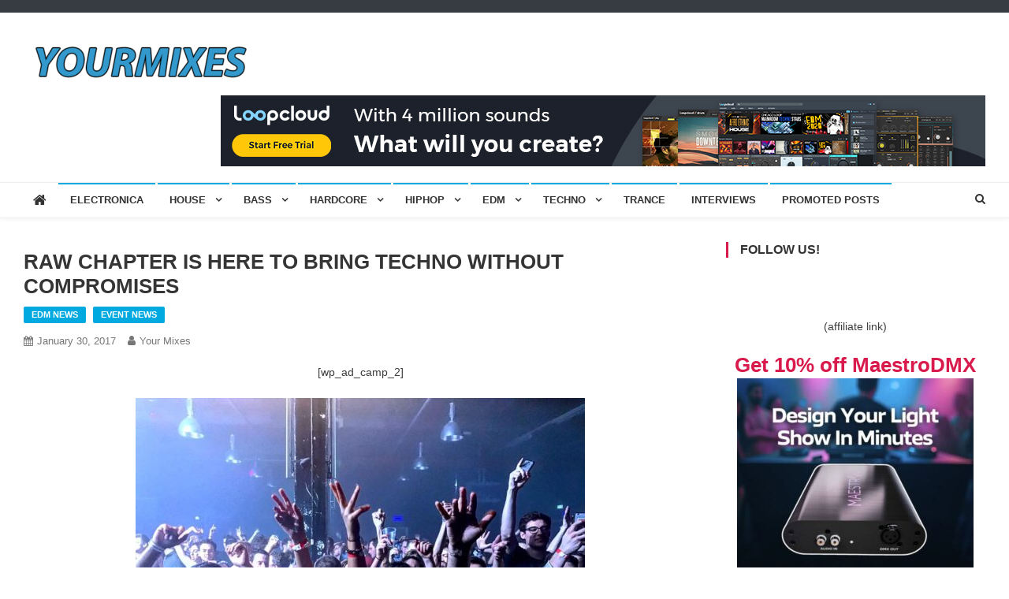

--- FILE ---
content_type: text/html; charset=UTF-8
request_url: https://yourmixes.com/raw-chapter-bring-techno-without-compromises/
body_size: 13869
content:
<!doctype html>
<html lang="en">
<head>
<meta charset="UTF-8">
<meta name="viewport" content="width=device-width, initial-scale=1">
<link rel="profile" href="https://gmpg.org/xfn/11">

<title>RAW CHAPTER IS HERE TO BRING TECHNO WITHOUT COMPROMISES &#8211; YourMixes.com</title>
<meta name='robots' content='max-image-preview:large' />
	<style>img:is([sizes="auto" i], [sizes^="auto," i]) { contain-intrinsic-size: 3000px 1500px }</style>
	<link rel='dns-prefetch' href='//fonts.googleapis.com' />
<link rel="alternate" type="application/rss+xml" title="YourMixes.com &raquo; Feed" href="https://yourmixes.com/feed/" />
<link rel="alternate" type="application/rss+xml" title="YourMixes.com &raquo; Comments Feed" href="https://yourmixes.com/comments/feed/" />
<script type="text/javascript">
/* <![CDATA[ */
window._wpemojiSettings = {"baseUrl":"https:\/\/s.w.org\/images\/core\/emoji\/16.0.1\/72x72\/","ext":".png","svgUrl":"https:\/\/s.w.org\/images\/core\/emoji\/16.0.1\/svg\/","svgExt":".svg","source":{"concatemoji":"https:\/\/yourmixes.com\/wp-includes\/js\/wp-emoji-release.min.js?ver=4a866587440ff9962c0588d26a2f504f"}};
/*! This file is auto-generated */
!function(s,n){var o,i,e;function c(e){try{var t={supportTests:e,timestamp:(new Date).valueOf()};sessionStorage.setItem(o,JSON.stringify(t))}catch(e){}}function p(e,t,n){e.clearRect(0,0,e.canvas.width,e.canvas.height),e.fillText(t,0,0);var t=new Uint32Array(e.getImageData(0,0,e.canvas.width,e.canvas.height).data),a=(e.clearRect(0,0,e.canvas.width,e.canvas.height),e.fillText(n,0,0),new Uint32Array(e.getImageData(0,0,e.canvas.width,e.canvas.height).data));return t.every(function(e,t){return e===a[t]})}function u(e,t){e.clearRect(0,0,e.canvas.width,e.canvas.height),e.fillText(t,0,0);for(var n=e.getImageData(16,16,1,1),a=0;a<n.data.length;a++)if(0!==n.data[a])return!1;return!0}function f(e,t,n,a){switch(t){case"flag":return n(e,"\ud83c\udff3\ufe0f\u200d\u26a7\ufe0f","\ud83c\udff3\ufe0f\u200b\u26a7\ufe0f")?!1:!n(e,"\ud83c\udde8\ud83c\uddf6","\ud83c\udde8\u200b\ud83c\uddf6")&&!n(e,"\ud83c\udff4\udb40\udc67\udb40\udc62\udb40\udc65\udb40\udc6e\udb40\udc67\udb40\udc7f","\ud83c\udff4\u200b\udb40\udc67\u200b\udb40\udc62\u200b\udb40\udc65\u200b\udb40\udc6e\u200b\udb40\udc67\u200b\udb40\udc7f");case"emoji":return!a(e,"\ud83e\udedf")}return!1}function g(e,t,n,a){var r="undefined"!=typeof WorkerGlobalScope&&self instanceof WorkerGlobalScope?new OffscreenCanvas(300,150):s.createElement("canvas"),o=r.getContext("2d",{willReadFrequently:!0}),i=(o.textBaseline="top",o.font="600 32px Arial",{});return e.forEach(function(e){i[e]=t(o,e,n,a)}),i}function t(e){var t=s.createElement("script");t.src=e,t.defer=!0,s.head.appendChild(t)}"undefined"!=typeof Promise&&(o="wpEmojiSettingsSupports",i=["flag","emoji"],n.supports={everything:!0,everythingExceptFlag:!0},e=new Promise(function(e){s.addEventListener("DOMContentLoaded",e,{once:!0})}),new Promise(function(t){var n=function(){try{var e=JSON.parse(sessionStorage.getItem(o));if("object"==typeof e&&"number"==typeof e.timestamp&&(new Date).valueOf()<e.timestamp+604800&&"object"==typeof e.supportTests)return e.supportTests}catch(e){}return null}();if(!n){if("undefined"!=typeof Worker&&"undefined"!=typeof OffscreenCanvas&&"undefined"!=typeof URL&&URL.createObjectURL&&"undefined"!=typeof Blob)try{var e="postMessage("+g.toString()+"("+[JSON.stringify(i),f.toString(),p.toString(),u.toString()].join(",")+"));",a=new Blob([e],{type:"text/javascript"}),r=new Worker(URL.createObjectURL(a),{name:"wpTestEmojiSupports"});return void(r.onmessage=function(e){c(n=e.data),r.terminate(),t(n)})}catch(e){}c(n=g(i,f,p,u))}t(n)}).then(function(e){for(var t in e)n.supports[t]=e[t],n.supports.everything=n.supports.everything&&n.supports[t],"flag"!==t&&(n.supports.everythingExceptFlag=n.supports.everythingExceptFlag&&n.supports[t]);n.supports.everythingExceptFlag=n.supports.everythingExceptFlag&&!n.supports.flag,n.DOMReady=!1,n.readyCallback=function(){n.DOMReady=!0}}).then(function(){return e}).then(function(){var e;n.supports.everything||(n.readyCallback(),(e=n.source||{}).concatemoji?t(e.concatemoji):e.wpemoji&&e.twemoji&&(t(e.twemoji),t(e.wpemoji)))}))}((window,document),window._wpemojiSettings);
/* ]]> */
</script>
<style id='wp-emoji-styles-inline-css' type='text/css'>

	img.wp-smiley, img.emoji {
		display: inline !important;
		border: none !important;
		box-shadow: none !important;
		height: 1em !important;
		width: 1em !important;
		margin: 0 0.07em !important;
		vertical-align: -0.1em !important;
		background: none !important;
		padding: 0 !important;
	}
</style>
<link rel='stylesheet' id='wp-block-library-css' href='https://yourmixes.com/wp-includes/css/dist/block-library/style.min.css?ver=4a866587440ff9962c0588d26a2f504f' type='text/css' media='all' />
<style id='classic-theme-styles-inline-css' type='text/css'>
/*! This file is auto-generated */
.wp-block-button__link{color:#fff;background-color:#32373c;border-radius:9999px;box-shadow:none;text-decoration:none;padding:calc(.667em + 2px) calc(1.333em + 2px);font-size:1.125em}.wp-block-file__button{background:#32373c;color:#fff;text-decoration:none}
</style>
<style id='global-styles-inline-css' type='text/css'>
:root{--wp--preset--aspect-ratio--square: 1;--wp--preset--aspect-ratio--4-3: 4/3;--wp--preset--aspect-ratio--3-4: 3/4;--wp--preset--aspect-ratio--3-2: 3/2;--wp--preset--aspect-ratio--2-3: 2/3;--wp--preset--aspect-ratio--16-9: 16/9;--wp--preset--aspect-ratio--9-16: 9/16;--wp--preset--color--black: #000000;--wp--preset--color--cyan-bluish-gray: #abb8c3;--wp--preset--color--white: #ffffff;--wp--preset--color--pale-pink: #f78da7;--wp--preset--color--vivid-red: #cf2e2e;--wp--preset--color--luminous-vivid-orange: #ff6900;--wp--preset--color--luminous-vivid-amber: #fcb900;--wp--preset--color--light-green-cyan: #7bdcb5;--wp--preset--color--vivid-green-cyan: #00d084;--wp--preset--color--pale-cyan-blue: #8ed1fc;--wp--preset--color--vivid-cyan-blue: #0693e3;--wp--preset--color--vivid-purple: #9b51e0;--wp--preset--gradient--vivid-cyan-blue-to-vivid-purple: linear-gradient(135deg,rgba(6,147,227,1) 0%,rgb(155,81,224) 100%);--wp--preset--gradient--light-green-cyan-to-vivid-green-cyan: linear-gradient(135deg,rgb(122,220,180) 0%,rgb(0,208,130) 100%);--wp--preset--gradient--luminous-vivid-amber-to-luminous-vivid-orange: linear-gradient(135deg,rgba(252,185,0,1) 0%,rgba(255,105,0,1) 100%);--wp--preset--gradient--luminous-vivid-orange-to-vivid-red: linear-gradient(135deg,rgba(255,105,0,1) 0%,rgb(207,46,46) 100%);--wp--preset--gradient--very-light-gray-to-cyan-bluish-gray: linear-gradient(135deg,rgb(238,238,238) 0%,rgb(169,184,195) 100%);--wp--preset--gradient--cool-to-warm-spectrum: linear-gradient(135deg,rgb(74,234,220) 0%,rgb(151,120,209) 20%,rgb(207,42,186) 40%,rgb(238,44,130) 60%,rgb(251,105,98) 80%,rgb(254,248,76) 100%);--wp--preset--gradient--blush-light-purple: linear-gradient(135deg,rgb(255,206,236) 0%,rgb(152,150,240) 100%);--wp--preset--gradient--blush-bordeaux: linear-gradient(135deg,rgb(254,205,165) 0%,rgb(254,45,45) 50%,rgb(107,0,62) 100%);--wp--preset--gradient--luminous-dusk: linear-gradient(135deg,rgb(255,203,112) 0%,rgb(199,81,192) 50%,rgb(65,88,208) 100%);--wp--preset--gradient--pale-ocean: linear-gradient(135deg,rgb(255,245,203) 0%,rgb(182,227,212) 50%,rgb(51,167,181) 100%);--wp--preset--gradient--electric-grass: linear-gradient(135deg,rgb(202,248,128) 0%,rgb(113,206,126) 100%);--wp--preset--gradient--midnight: linear-gradient(135deg,rgb(2,3,129) 0%,rgb(40,116,252) 100%);--wp--preset--font-size--small: 13px;--wp--preset--font-size--medium: 20px;--wp--preset--font-size--large: 36px;--wp--preset--font-size--x-large: 42px;--wp--preset--spacing--20: 0.44rem;--wp--preset--spacing--30: 0.67rem;--wp--preset--spacing--40: 1rem;--wp--preset--spacing--50: 1.5rem;--wp--preset--spacing--60: 2.25rem;--wp--preset--spacing--70: 3.38rem;--wp--preset--spacing--80: 5.06rem;--wp--preset--shadow--natural: 6px 6px 9px rgba(0, 0, 0, 0.2);--wp--preset--shadow--deep: 12px 12px 50px rgba(0, 0, 0, 0.4);--wp--preset--shadow--sharp: 6px 6px 0px rgba(0, 0, 0, 0.2);--wp--preset--shadow--outlined: 6px 6px 0px -3px rgba(255, 255, 255, 1), 6px 6px rgba(0, 0, 0, 1);--wp--preset--shadow--crisp: 6px 6px 0px rgba(0, 0, 0, 1);}:where(.is-layout-flex){gap: 0.5em;}:where(.is-layout-grid){gap: 0.5em;}body .is-layout-flex{display: flex;}.is-layout-flex{flex-wrap: wrap;align-items: center;}.is-layout-flex > :is(*, div){margin: 0;}body .is-layout-grid{display: grid;}.is-layout-grid > :is(*, div){margin: 0;}:where(.wp-block-columns.is-layout-flex){gap: 2em;}:where(.wp-block-columns.is-layout-grid){gap: 2em;}:where(.wp-block-post-template.is-layout-flex){gap: 1.25em;}:where(.wp-block-post-template.is-layout-grid){gap: 1.25em;}.has-black-color{color: var(--wp--preset--color--black) !important;}.has-cyan-bluish-gray-color{color: var(--wp--preset--color--cyan-bluish-gray) !important;}.has-white-color{color: var(--wp--preset--color--white) !important;}.has-pale-pink-color{color: var(--wp--preset--color--pale-pink) !important;}.has-vivid-red-color{color: var(--wp--preset--color--vivid-red) !important;}.has-luminous-vivid-orange-color{color: var(--wp--preset--color--luminous-vivid-orange) !important;}.has-luminous-vivid-amber-color{color: var(--wp--preset--color--luminous-vivid-amber) !important;}.has-light-green-cyan-color{color: var(--wp--preset--color--light-green-cyan) !important;}.has-vivid-green-cyan-color{color: var(--wp--preset--color--vivid-green-cyan) !important;}.has-pale-cyan-blue-color{color: var(--wp--preset--color--pale-cyan-blue) !important;}.has-vivid-cyan-blue-color{color: var(--wp--preset--color--vivid-cyan-blue) !important;}.has-vivid-purple-color{color: var(--wp--preset--color--vivid-purple) !important;}.has-black-background-color{background-color: var(--wp--preset--color--black) !important;}.has-cyan-bluish-gray-background-color{background-color: var(--wp--preset--color--cyan-bluish-gray) !important;}.has-white-background-color{background-color: var(--wp--preset--color--white) !important;}.has-pale-pink-background-color{background-color: var(--wp--preset--color--pale-pink) !important;}.has-vivid-red-background-color{background-color: var(--wp--preset--color--vivid-red) !important;}.has-luminous-vivid-orange-background-color{background-color: var(--wp--preset--color--luminous-vivid-orange) !important;}.has-luminous-vivid-amber-background-color{background-color: var(--wp--preset--color--luminous-vivid-amber) !important;}.has-light-green-cyan-background-color{background-color: var(--wp--preset--color--light-green-cyan) !important;}.has-vivid-green-cyan-background-color{background-color: var(--wp--preset--color--vivid-green-cyan) !important;}.has-pale-cyan-blue-background-color{background-color: var(--wp--preset--color--pale-cyan-blue) !important;}.has-vivid-cyan-blue-background-color{background-color: var(--wp--preset--color--vivid-cyan-blue) !important;}.has-vivid-purple-background-color{background-color: var(--wp--preset--color--vivid-purple) !important;}.has-black-border-color{border-color: var(--wp--preset--color--black) !important;}.has-cyan-bluish-gray-border-color{border-color: var(--wp--preset--color--cyan-bluish-gray) !important;}.has-white-border-color{border-color: var(--wp--preset--color--white) !important;}.has-pale-pink-border-color{border-color: var(--wp--preset--color--pale-pink) !important;}.has-vivid-red-border-color{border-color: var(--wp--preset--color--vivid-red) !important;}.has-luminous-vivid-orange-border-color{border-color: var(--wp--preset--color--luminous-vivid-orange) !important;}.has-luminous-vivid-amber-border-color{border-color: var(--wp--preset--color--luminous-vivid-amber) !important;}.has-light-green-cyan-border-color{border-color: var(--wp--preset--color--light-green-cyan) !important;}.has-vivid-green-cyan-border-color{border-color: var(--wp--preset--color--vivid-green-cyan) !important;}.has-pale-cyan-blue-border-color{border-color: var(--wp--preset--color--pale-cyan-blue) !important;}.has-vivid-cyan-blue-border-color{border-color: var(--wp--preset--color--vivid-cyan-blue) !important;}.has-vivid-purple-border-color{border-color: var(--wp--preset--color--vivid-purple) !important;}.has-vivid-cyan-blue-to-vivid-purple-gradient-background{background: var(--wp--preset--gradient--vivid-cyan-blue-to-vivid-purple) !important;}.has-light-green-cyan-to-vivid-green-cyan-gradient-background{background: var(--wp--preset--gradient--light-green-cyan-to-vivid-green-cyan) !important;}.has-luminous-vivid-amber-to-luminous-vivid-orange-gradient-background{background: var(--wp--preset--gradient--luminous-vivid-amber-to-luminous-vivid-orange) !important;}.has-luminous-vivid-orange-to-vivid-red-gradient-background{background: var(--wp--preset--gradient--luminous-vivid-orange-to-vivid-red) !important;}.has-very-light-gray-to-cyan-bluish-gray-gradient-background{background: var(--wp--preset--gradient--very-light-gray-to-cyan-bluish-gray) !important;}.has-cool-to-warm-spectrum-gradient-background{background: var(--wp--preset--gradient--cool-to-warm-spectrum) !important;}.has-blush-light-purple-gradient-background{background: var(--wp--preset--gradient--blush-light-purple) !important;}.has-blush-bordeaux-gradient-background{background: var(--wp--preset--gradient--blush-bordeaux) !important;}.has-luminous-dusk-gradient-background{background: var(--wp--preset--gradient--luminous-dusk) !important;}.has-pale-ocean-gradient-background{background: var(--wp--preset--gradient--pale-ocean) !important;}.has-electric-grass-gradient-background{background: var(--wp--preset--gradient--electric-grass) !important;}.has-midnight-gradient-background{background: var(--wp--preset--gradient--midnight) !important;}.has-small-font-size{font-size: var(--wp--preset--font-size--small) !important;}.has-medium-font-size{font-size: var(--wp--preset--font-size--medium) !important;}.has-large-font-size{font-size: var(--wp--preset--font-size--large) !important;}.has-x-large-font-size{font-size: var(--wp--preset--font-size--x-large) !important;}
:where(.wp-block-post-template.is-layout-flex){gap: 1.25em;}:where(.wp-block-post-template.is-layout-grid){gap: 1.25em;}
:where(.wp-block-columns.is-layout-flex){gap: 2em;}:where(.wp-block-columns.is-layout-grid){gap: 2em;}
:root :where(.wp-block-pullquote){font-size: 1.5em;line-height: 1.6;}
</style>
<link rel='stylesheet' id='tnado_hidefi_styles-css' href='https://yourmixes.com/wp-content/plugins/hide-featured-image-on-all-single-pagepost//tnado-styles.css?ver=4a866587440ff9962c0588d26a2f504f' type='text/css' media='all' />
<link rel='stylesheet' id='crp-style-rounded-thumbs-css' href='https://yourmixes.com/wp-content/plugins/contextual-related-posts/css/rounded-thumbs.min.css?ver=4.1.0' type='text/css' media='all' />
<style id='crp-style-rounded-thumbs-inline-css' type='text/css'>

			.crp_related.crp-rounded-thumbs a {
				width: 570px;
                height: 570px;
				text-decoration: none;
			}
			.crp_related.crp-rounded-thumbs img {
				max-width: 570px;
				margin: auto;
			}
			.crp_related.crp-rounded-thumbs .crp_title {
				width: 100%;
			}
			
</style>
<link rel='stylesheet' id='news-vibrant-fonts-css' href='https://fonts.googleapis.com/css?family=Roboto+Condensed%3A300italic%2C400italic%2C700italic%2C400%2C300%2C700%7CTitillium+Web%3A400%2C600%2C700%2C300&#038;subset=latin%2Clatin-ext' type='text/css' media='all' />
<link rel='stylesheet' id='font-awesome-css' href='https://yourmixes.com/wp-content/themes/news-vibrant/assets/library/font-awesome/css/font-awesome.min.css?ver=4.7.0' type='text/css' media='all' />
<link rel='stylesheet' id='lightslider-style-css' href='https://yourmixes.com/wp-content/themes/news-vibrant/assets/library/lightslider/css/lightslider.min.css?ver=1.1.6' type='text/css' media='all' />
<link rel='stylesheet' id='news-vibrant-style-css' href='https://yourmixes.com/wp-content/themes/news-vibrant/style.css?ver=1.0.13' type='text/css' media='all' />
<style id='news-vibrant-style-inline-css' type='text/css'>
.category-button.nv-cat-2314 a{background:#00a9e0}
.category-button.nv-cat-2314 a:hover{background:#0077ae}
.nv-block-title:hover .nv-cat-2314{color:#00a9e0}
.nv-block-title.nv-cat-2314{border-left-color:#00a9e0}
#site-navigation ul li.nv-cat-2314 a:before{background-color:#00a9e0}
.category-button.nv-cat-1096 a{background:#00a9e0}
.category-button.nv-cat-1096 a:hover{background:#0077ae}
.nv-block-title:hover .nv-cat-1096{color:#00a9e0}
.nv-block-title.nv-cat-1096{border-left-color:#00a9e0}
#site-navigation ul li.nv-cat-1096 a:before{background-color:#00a9e0}
.category-button.nv-cat-2321 a{background:#00a9e0}
.category-button.nv-cat-2321 a:hover{background:#0077ae}
.nv-block-title:hover .nv-cat-2321{color:#00a9e0}
.nv-block-title.nv-cat-2321{border-left-color:#00a9e0}
#site-navigation ul li.nv-cat-2321 a:before{background-color:#00a9e0}
.category-button.nv-cat-2303 a{background:#00a9e0}
.category-button.nv-cat-2303 a:hover{background:#0077ae}
.nv-block-title:hover .nv-cat-2303{color:#00a9e0}
.nv-block-title.nv-cat-2303{border-left-color:#00a9e0}
#site-navigation ul li.nv-cat-2303 a:before{background-color:#00a9e0}
.category-button.nv-cat-2293 a{background:#00a9e0}
.category-button.nv-cat-2293 a:hover{background:#0077ae}
.nv-block-title:hover .nv-cat-2293{color:#00a9e0}
.nv-block-title.nv-cat-2293{border-left-color:#00a9e0}
#site-navigation ul li.nv-cat-2293 a:before{background-color:#00a9e0}
.category-button.nv-cat-11 a{background:#00a9e0}
.category-button.nv-cat-11 a:hover{background:#0077ae}
.nv-block-title:hover .nv-cat-11{color:#00a9e0}
.nv-block-title.nv-cat-11{border-left-color:#00a9e0}
#site-navigation ul li.nv-cat-11 a:before{background-color:#00a9e0}
.category-button.nv-cat-2325 a{background:#00a9e0}
.category-button.nv-cat-2325 a:hover{background:#0077ae}
.nv-block-title:hover .nv-cat-2325{color:#00a9e0}
.nv-block-title.nv-cat-2325{border-left-color:#00a9e0}
#site-navigation ul li.nv-cat-2325 a:before{background-color:#00a9e0}
.category-button.nv-cat-1298 a{background:#00a9e0}
.category-button.nv-cat-1298 a:hover{background:#0077ae}
.nv-block-title:hover .nv-cat-1298{color:#00a9e0}
.nv-block-title.nv-cat-1298{border-left-color:#00a9e0}
#site-navigation ul li.nv-cat-1298 a:before{background-color:#00a9e0}
.category-button.nv-cat-314 a{background:#00a9e0}
.category-button.nv-cat-314 a:hover{background:#0077ae}
.nv-block-title:hover .nv-cat-314{color:#00a9e0}
.nv-block-title.nv-cat-314{border-left-color:#00a9e0}
#site-navigation ul li.nv-cat-314 a:before{background-color:#00a9e0}
.category-button.nv-cat-1100 a{background:#00a9e0}
.category-button.nv-cat-1100 a:hover{background:#0077ae}
.nv-block-title:hover .nv-cat-1100{color:#00a9e0}
.nv-block-title.nv-cat-1100{border-left-color:#00a9e0}
#site-navigation ul li.nv-cat-1100 a:before{background-color:#00a9e0}
.category-button.nv-cat-1302 a{background:#00a9e0}
.category-button.nv-cat-1302 a:hover{background:#0077ae}
.nv-block-title:hover .nv-cat-1302{color:#00a9e0}
.nv-block-title.nv-cat-1302{border-left-color:#00a9e0}
#site-navigation ul li.nv-cat-1302 a:before{background-color:#00a9e0}
.category-button.nv-cat-1546 a{background:#00a9e0}
.category-button.nv-cat-1546 a:hover{background:#0077ae}
.nv-block-title:hover .nv-cat-1546{color:#00a9e0}
.nv-block-title.nv-cat-1546{border-left-color:#00a9e0}
#site-navigation ul li.nv-cat-1546 a:before{background-color:#00a9e0}
.category-button.nv-cat-2276 a{background:#00a9e0}
.category-button.nv-cat-2276 a:hover{background:#0077ae}
.nv-block-title:hover .nv-cat-2276{color:#00a9e0}
.nv-block-title.nv-cat-2276{border-left-color:#00a9e0}
#site-navigation ul li.nv-cat-2276 a:before{background-color:#00a9e0}
.category-button.nv-cat-2354 a{background:#00a9e0}
.category-button.nv-cat-2354 a:hover{background:#0077ae}
.nv-block-title:hover .nv-cat-2354{color:#00a9e0}
.nv-block-title.nv-cat-2354{border-left-color:#00a9e0}
#site-navigation ul li.nv-cat-2354 a:before{background-color:#00a9e0}
.category-button.nv-cat-2308 a{background:#00a9e0}
.category-button.nv-cat-2308 a:hover{background:#0077ae}
.nv-block-title:hover .nv-cat-2308{color:#00a9e0}
.nv-block-title.nv-cat-2308{border-left-color:#00a9e0}
#site-navigation ul li.nv-cat-2308 a:before{background-color:#00a9e0}
.category-button.nv-cat-2309 a{background:#00a9e0}
.category-button.nv-cat-2309 a:hover{background:#0077ae}
.nv-block-title:hover .nv-cat-2309{color:#00a9e0}
.nv-block-title.nv-cat-2309{border-left-color:#00a9e0}
#site-navigation ul li.nv-cat-2309 a:before{background-color:#00a9e0}
.category-button.nv-cat-1097 a{background:#00a9e0}
.category-button.nv-cat-1097 a:hover{background:#0077ae}
.nv-block-title:hover .nv-cat-1097{color:#00a9e0}
.nv-block-title.nv-cat-1097{border-left-color:#00a9e0}
#site-navigation ul li.nv-cat-1097 a:before{background-color:#00a9e0}
.category-button.nv-cat-2302 a{background:#00a9e0}
.category-button.nv-cat-2302 a:hover{background:#0077ae}
.nv-block-title:hover .nv-cat-2302{color:#00a9e0}
.nv-block-title.nv-cat-2302{border-left-color:#00a9e0}
#site-navigation ul li.nv-cat-2302 a:before{background-color:#00a9e0}
.category-button.nv-cat-924 a{background:#00a9e0}
.category-button.nv-cat-924 a:hover{background:#0077ae}
.nv-block-title:hover .nv-cat-924{color:#00a9e0}
.nv-block-title.nv-cat-924{border-left-color:#00a9e0}
#site-navigation ul li.nv-cat-924 a:before{background-color:#00a9e0}
.category-button.nv-cat-927 a{background:#00a9e0}
.category-button.nv-cat-927 a:hover{background:#0077ae}
.nv-block-title:hover .nv-cat-927{color:#00a9e0}
.nv-block-title.nv-cat-927{border-left-color:#00a9e0}
#site-navigation ul li.nv-cat-927 a:before{background-color:#00a9e0}
.category-button.nv-cat-2334 a{background:#00a9e0}
.category-button.nv-cat-2334 a:hover{background:#0077ae}
.nv-block-title:hover .nv-cat-2334{color:#00a9e0}
.nv-block-title.nv-cat-2334{border-left-color:#00a9e0}
#site-navigation ul li.nv-cat-2334 a:before{background-color:#00a9e0}
.category-button.nv-cat-1297 a{background:#00a9e0}
.category-button.nv-cat-1297 a:hover{background:#0077ae}
.nv-block-title:hover .nv-cat-1297{color:#00a9e0}
.nv-block-title.nv-cat-1297{border-left-color:#00a9e0}
#site-navigation ul li.nv-cat-1297 a:before{background-color:#00a9e0}
.category-button.nv-cat-1294 a{background:#00a9e0}
.category-button.nv-cat-1294 a:hover{background:#0077ae}
.nv-block-title:hover .nv-cat-1294{color:#00a9e0}
.nv-block-title.nv-cat-1294{border-left-color:#00a9e0}
#site-navigation ul li.nv-cat-1294 a:before{background-color:#00a9e0}
.category-button.nv-cat-2221 a{background:#00a9e0}
.category-button.nv-cat-2221 a:hover{background:#0077ae}
.nv-block-title:hover .nv-cat-2221{color:#00a9e0}
.nv-block-title.nv-cat-2221{border-left-color:#00a9e0}
#site-navigation ul li.nv-cat-2221 a:before{background-color:#00a9e0}
.category-button.nv-cat-852 a{background:#00a9e0}
.category-button.nv-cat-852 a:hover{background:#0077ae}
.nv-block-title:hover .nv-cat-852{color:#00a9e0}
.nv-block-title.nv-cat-852{border-left-color:#00a9e0}
#site-navigation ul li.nv-cat-852 a:before{background-color:#00a9e0}
.category-button.nv-cat-1296 a{background:#00a9e0}
.category-button.nv-cat-1296 a:hover{background:#0077ae}
.nv-block-title:hover .nv-cat-1296{color:#00a9e0}
.nv-block-title.nv-cat-1296{border-left-color:#00a9e0}
#site-navigation ul li.nv-cat-1296 a:before{background-color:#00a9e0}
.category-button.nv-cat-2304 a{background:#00a9e0}
.category-button.nv-cat-2304 a:hover{background:#0077ae}
.nv-block-title:hover .nv-cat-2304{color:#00a9e0}
.nv-block-title.nv-cat-2304{border-left-color:#00a9e0}
#site-navigation ul li.nv-cat-2304 a:before{background-color:#00a9e0}
.category-button.nv-cat-836 a{background:#00a9e0}
.category-button.nv-cat-836 a:hover{background:#0077ae}
.nv-block-title:hover .nv-cat-836{color:#00a9e0}
.nv-block-title.nv-cat-836{border-left-color:#00a9e0}
#site-navigation ul li.nv-cat-836 a:before{background-color:#00a9e0}
.category-button.nv-cat-2319 a{background:#00a9e0}
.category-button.nv-cat-2319 a:hover{background:#0077ae}
.nv-block-title:hover .nv-cat-2319{color:#00a9e0}
.nv-block-title.nv-cat-2319{border-left-color:#00a9e0}
#site-navigation ul li.nv-cat-2319 a:before{background-color:#00a9e0}
.category-button.nv-cat-1293 a{background:#00a9e0}
.category-button.nv-cat-1293 a:hover{background:#0077ae}
.nv-block-title:hover .nv-cat-1293{color:#00a9e0}
.nv-block-title.nv-cat-1293{border-left-color:#00a9e0}
#site-navigation ul li.nv-cat-1293 a:before{background-color:#00a9e0}
.category-button.nv-cat-1300 a{background:#00a9e0}
.category-button.nv-cat-1300 a:hover{background:#0077ae}
.nv-block-title:hover .nv-cat-1300{color:#00a9e0}
.nv-block-title.nv-cat-1300{border-left-color:#00a9e0}
#site-navigation ul li.nv-cat-1300 a:before{background-color:#00a9e0}
.category-button.nv-cat-1958 a{background:#00a9e0}
.category-button.nv-cat-1958 a:hover{background:#0077ae}
.nv-block-title:hover .nv-cat-1958{color:#00a9e0}
.nv-block-title.nv-cat-1958{border-left-color:#00a9e0}
#site-navigation ul li.nv-cat-1958 a:before{background-color:#00a9e0}
.category-button.nv-cat-2305 a{background:#00a9e0}
.category-button.nv-cat-2305 a:hover{background:#0077ae}
.nv-block-title:hover .nv-cat-2305{color:#00a9e0}
.nv-block-title.nv-cat-2305{border-left-color:#00a9e0}
#site-navigation ul li.nv-cat-2305 a:before{background-color:#00a9e0}
.category-button.nv-cat-1303 a{background:#00a9e0}
.category-button.nv-cat-1303 a:hover{background:#0077ae}
.nv-block-title:hover .nv-cat-1303{color:#00a9e0}
.nv-block-title.nv-cat-1303{border-left-color:#00a9e0}
#site-navigation ul li.nv-cat-1303 a:before{background-color:#00a9e0}
.category-button.nv-cat-1299 a{background:#00a9e0}
.category-button.nv-cat-1299 a:hover{background:#0077ae}
.nv-block-title:hover .nv-cat-1299{color:#00a9e0}
.nv-block-title.nv-cat-1299{border-left-color:#00a9e0}
#site-navigation ul li.nv-cat-1299 a:before{background-color:#00a9e0}
.category-button.nv-cat-2343 a{background:#00a9e0}
.category-button.nv-cat-2343 a:hover{background:#0077ae}
.nv-block-title:hover .nv-cat-2343{color:#00a9e0}
.nv-block-title.nv-cat-2343{border-left-color:#00a9e0}
#site-navigation ul li.nv-cat-2343 a:before{background-color:#00a9e0}
.category-button.nv-cat-2344 a{background:#00a9e0}
.category-button.nv-cat-2344 a:hover{background:#0077ae}
.nv-block-title:hover .nv-cat-2344{color:#00a9e0}
.nv-block-title.nv-cat-2344{border-left-color:#00a9e0}
#site-navigation ul li.nv-cat-2344 a:before{background-color:#00a9e0}
.category-button.nv-cat-2329 a{background:#00a9e0}
.category-button.nv-cat-2329 a:hover{background:#0077ae}
.nv-block-title:hover .nv-cat-2329{color:#00a9e0}
.nv-block-title.nv-cat-2329{border-left-color:#00a9e0}
#site-navigation ul li.nv-cat-2329 a:before{background-color:#00a9e0}
.category-button.nv-cat-958 a{background:#00a9e0}
.category-button.nv-cat-958 a:hover{background:#0077ae}
.nv-block-title:hover .nv-cat-958{color:#00a9e0}
.nv-block-title.nv-cat-958{border-left-color:#00a9e0}
#site-navigation ul li.nv-cat-958 a:before{background-color:#00a9e0}
.category-button.nv-cat-301 a{background:#00a9e0}
.category-button.nv-cat-301 a:hover{background:#0077ae}
.nv-block-title:hover .nv-cat-301{color:#00a9e0}
.nv-block-title.nv-cat-301{border-left-color:#00a9e0}
#site-navigation ul li.nv-cat-301 a:before{background-color:#00a9e0}
.category-button.nv-cat-327 a{background:#00a9e0}
.category-button.nv-cat-327 a:hover{background:#0077ae}
.nv-block-title:hover .nv-cat-327{color:#00a9e0}
.nv-block-title.nv-cat-327{border-left-color:#00a9e0}
#site-navigation ul li.nv-cat-327 a:before{background-color:#00a9e0}
.category-button.nv-cat-554 a{background:#00a9e0}
.category-button.nv-cat-554 a:hover{background:#0077ae}
.nv-block-title:hover .nv-cat-554{color:#00a9e0}
.nv-block-title.nv-cat-554{border-left-color:#00a9e0}
#site-navigation ul li.nv-cat-554 a:before{background-color:#00a9e0}
.category-button.nv-cat-416 a{background:#00a9e0}
.category-button.nv-cat-416 a:hover{background:#0077ae}
.nv-block-title:hover .nv-cat-416{color:#00a9e0}
.nv-block-title.nv-cat-416{border-left-color:#00a9e0}
#site-navigation ul li.nv-cat-416 a:before{background-color:#00a9e0}
.category-button.nv-cat-2350 a{background:#00a9e0}
.category-button.nv-cat-2350 a:hover{background:#0077ae}
.nv-block-title:hover .nv-cat-2350{color:#00a9e0}
.nv-block-title.nv-cat-2350{border-left-color:#00a9e0}
#site-navigation ul li.nv-cat-2350 a:before{background-color:#00a9e0}
.category-button.nv-cat-2322 a{background:#00a9e0}
.category-button.nv-cat-2322 a:hover{background:#0077ae}
.nv-block-title:hover .nv-cat-2322{color:#00a9e0}
.nv-block-title.nv-cat-2322{border-left-color:#00a9e0}
#site-navigation ul li.nv-cat-2322 a:before{background-color:#00a9e0}
.category-button.nv-cat-2345 a{background:#00a9e0}
.category-button.nv-cat-2345 a:hover{background:#0077ae}
.nv-block-title:hover .nv-cat-2345{color:#00a9e0}
.nv-block-title.nv-cat-2345{border-left-color:#00a9e0}
#site-navigation ul li.nv-cat-2345 a:before{background-color:#00a9e0}
.category-button.nv-cat-2324 a{background:#00a9e0}
.category-button.nv-cat-2324 a:hover{background:#0077ae}
.nv-block-title:hover .nv-cat-2324{color:#00a9e0}
.nv-block-title.nv-cat-2324{border-left-color:#00a9e0}
#site-navigation ul li.nv-cat-2324 a:before{background-color:#00a9e0}
.category-button.nv-cat-2310 a{background:#00a9e0}
.category-button.nv-cat-2310 a:hover{background:#0077ae}
.nv-block-title:hover .nv-cat-2310{color:#00a9e0}
.nv-block-title.nv-cat-2310{border-left-color:#00a9e0}
#site-navigation ul li.nv-cat-2310 a:before{background-color:#00a9e0}
.category-button.nv-cat-2331 a{background:#00a9e0}
.category-button.nv-cat-2331 a:hover{background:#0077ae}
.nv-block-title:hover .nv-cat-2331{color:#00a9e0}
.nv-block-title.nv-cat-2331{border-left-color:#00a9e0}
#site-navigation ul li.nv-cat-2331 a:before{background-color:#00a9e0}
.category-button.nv-cat-2347 a{background:#00a9e0}
.category-button.nv-cat-2347 a:hover{background:#0077ae}
.nv-block-title:hover .nv-cat-2347{color:#00a9e0}
.nv-block-title.nv-cat-2347{border-left-color:#00a9e0}
#site-navigation ul li.nv-cat-2347 a:before{background-color:#00a9e0}
.category-button.nv-cat-2346 a{background:#00a9e0}
.category-button.nv-cat-2346 a:hover{background:#0077ae}
.nv-block-title:hover .nv-cat-2346{color:#00a9e0}
.nv-block-title.nv-cat-2346{border-left-color:#00a9e0}
#site-navigation ul li.nv-cat-2346 a:before{background-color:#00a9e0}
.category-button.nv-cat-2339 a{background:#00a9e0}
.category-button.nv-cat-2339 a:hover{background:#0077ae}
.nv-block-title:hover .nv-cat-2339{color:#00a9e0}
.nv-block-title.nv-cat-2339{border-left-color:#00a9e0}
#site-navigation ul li.nv-cat-2339 a:before{background-color:#00a9e0}
.category-button.nv-cat-2348 a{background:#00a9e0}
.category-button.nv-cat-2348 a:hover{background:#0077ae}
.nv-block-title:hover .nv-cat-2348{color:#00a9e0}
.nv-block-title.nv-cat-2348{border-left-color:#00a9e0}
#site-navigation ul li.nv-cat-2348 a:before{background-color:#00a9e0}
.category-button.nv-cat-2315 a{background:#00a9e0}
.category-button.nv-cat-2315 a:hover{background:#0077ae}
.nv-block-title:hover .nv-cat-2315{color:#00a9e0}
.nv-block-title.nv-cat-2315{border-left-color:#00a9e0}
#site-navigation ul li.nv-cat-2315 a:before{background-color:#00a9e0}
.category-button.nv-cat-2353 a{background:#00a9e0}
.category-button.nv-cat-2353 a:hover{background:#0077ae}
.nv-block-title:hover .nv-cat-2353{color:#00a9e0}
.nv-block-title.nv-cat-2353{border-left-color:#00a9e0}
#site-navigation ul li.nv-cat-2353 a:before{background-color:#00a9e0}
.category-button.nv-cat-2349 a{background:#00a9e0}
.category-button.nv-cat-2349 a:hover{background:#0077ae}
.nv-block-title:hover .nv-cat-2349{color:#00a9e0}
.nv-block-title.nv-cat-2349{border-left-color:#00a9e0}
#site-navigation ul li.nv-cat-2349 a:before{background-color:#00a9e0}
.category-button.nv-cat-2311 a{background:#00a9e0}
.category-button.nv-cat-2311 a:hover{background:#0077ae}
.nv-block-title:hover .nv-cat-2311{color:#00a9e0}
.nv-block-title.nv-cat-2311{border-left-color:#00a9e0}
#site-navigation ul li.nv-cat-2311 a:before{background-color:#00a9e0}
.category-button.nv-cat-302 a{background:#00a9e0}
.category-button.nv-cat-302 a:hover{background:#0077ae}
.nv-block-title:hover .nv-cat-302{color:#00a9e0}
.nv-block-title.nv-cat-302{border-left-color:#00a9e0}
#site-navigation ul li.nv-cat-302 a:before{background-color:#00a9e0}
.category-button.nv-cat-934 a{background:#00a9e0}
.category-button.nv-cat-934 a:hover{background:#0077ae}
.nv-block-title:hover .nv-cat-934{color:#00a9e0}
.nv-block-title.nv-cat-934{border-left-color:#00a9e0}
#site-navigation ul li.nv-cat-934 a:before{background-color:#00a9e0}
.category-button.nv-cat-2317 a{background:#00a9e0}
.category-button.nv-cat-2317 a:hover{background:#0077ae}
.nv-block-title:hover .nv-cat-2317{color:#00a9e0}
.nv-block-title.nv-cat-2317{border-left-color:#00a9e0}
#site-navigation ul li.nv-cat-2317 a:before{background-color:#00a9e0}
.category-button.nv-cat-328 a{background:#00a9e0}
.category-button.nv-cat-328 a:hover{background:#0077ae}
.nv-block-title:hover .nv-cat-328{color:#00a9e0}
.nv-block-title.nv-cat-328{border-left-color:#00a9e0}
#site-navigation ul li.nv-cat-328 a:before{background-color:#00a9e0}
.category-button.nv-cat-2312 a{background:#00a9e0}
.category-button.nv-cat-2312 a:hover{background:#0077ae}
.nv-block-title:hover .nv-cat-2312{color:#00a9e0}
.nv-block-title.nv-cat-2312{border-left-color:#00a9e0}
#site-navigation ul li.nv-cat-2312 a:before{background-color:#00a9e0}
.category-button.nv-cat-680 a{background:#00a9e0}
.category-button.nv-cat-680 a:hover{background:#0077ae}
.nv-block-title:hover .nv-cat-680{color:#00a9e0}
.nv-block-title.nv-cat-680{border-left-color:#00a9e0}
#site-navigation ul li.nv-cat-680 a:before{background-color:#00a9e0}
.category-button.nv-cat-2241 a{background:#00a9e0}
.category-button.nv-cat-2241 a:hover{background:#0077ae}
.nv-block-title:hover .nv-cat-2241{color:#00a9e0}
.nv-block-title.nv-cat-2241{border-left-color:#00a9e0}
#site-navigation ul li.nv-cat-2241 a:before{background-color:#00a9e0}
.category-button.nv-cat-354 a{background:#00a9e0}
.category-button.nv-cat-354 a:hover{background:#0077ae}
.nv-block-title:hover .nv-cat-354{color:#00a9e0}
.nv-block-title.nv-cat-354{border-left-color:#00a9e0}
#site-navigation ul li.nv-cat-354 a:before{background-color:#00a9e0}
.category-button.nv-cat-1295 a{background:#00a9e0}
.category-button.nv-cat-1295 a:hover{background:#0077ae}
.nv-block-title:hover .nv-cat-1295{color:#00a9e0}
.nv-block-title.nv-cat-1295{border-left-color:#00a9e0}
#site-navigation ul li.nv-cat-1295 a:before{background-color:#00a9e0}
.category-button.nv-cat-298 a{background:#00a9e0}
.category-button.nv-cat-298 a:hover{background:#0077ae}
.nv-block-title:hover .nv-cat-298{color:#00a9e0}
.nv-block-title.nv-cat-298{border-left-color:#00a9e0}
#site-navigation ul li.nv-cat-298 a:before{background-color:#00a9e0}
.category-button.nv-cat-2306 a{background:#00a9e0}
.category-button.nv-cat-2306 a:hover{background:#0077ae}
.nv-block-title:hover .nv-cat-2306{color:#00a9e0}
.nv-block-title.nv-cat-2306{border-left-color:#00a9e0}
#site-navigation ul li.nv-cat-2306 a:before{background-color:#00a9e0}
.category-button.nv-cat-2286 a{background:#00a9e0}
.category-button.nv-cat-2286 a:hover{background:#0077ae}
.nv-block-title:hover .nv-cat-2286{color:#00a9e0}
.nv-block-title.nv-cat-2286{border-left-color:#00a9e0}
#site-navigation ul li.nv-cat-2286 a:before{background-color:#00a9e0}
.category-button.nv-cat-1056 a{background:#00a9e0}
.category-button.nv-cat-1056 a:hover{background:#0077ae}
.nv-block-title:hover .nv-cat-1056{color:#00a9e0}
.nv-block-title.nv-cat-1056{border-left-color:#00a9e0}
#site-navigation ul li.nv-cat-1056 a:before{background-color:#00a9e0}
.category-button.nv-cat-1487 a{background:#00a9e0}
.category-button.nv-cat-1487 a:hover{background:#0077ae}
.nv-block-title:hover .nv-cat-1487{color:#00a9e0}
.nv-block-title.nv-cat-1487{border-left-color:#00a9e0}
#site-navigation ul li.nv-cat-1487 a:before{background-color:#00a9e0}
.category-button.nv-cat-306 a{background:#00a9e0}
.category-button.nv-cat-306 a:hover{background:#0077ae}
.nv-block-title:hover .nv-cat-306{color:#00a9e0}
.nv-block-title.nv-cat-306{border-left-color:#00a9e0}
#site-navigation ul li.nv-cat-306 a:before{background-color:#00a9e0}
.category-button.nv-cat-305 a{background:#00a9e0}
.category-button.nv-cat-305 a:hover{background:#0077ae}
.nv-block-title:hover .nv-cat-305{color:#00a9e0}
.nv-block-title.nv-cat-305{border-left-color:#00a9e0}
#site-navigation ul li.nv-cat-305 a:before{background-color:#00a9e0}
.category-button.nv-cat-2332 a{background:#00a9e0}
.category-button.nv-cat-2332 a:hover{background:#0077ae}
.nv-block-title:hover .nv-cat-2332{color:#00a9e0}
.nv-block-title.nv-cat-2332{border-left-color:#00a9e0}
#site-navigation ul li.nv-cat-2332 a:before{background-color:#00a9e0}
.category-button.nv-cat-2335 a{background:#00a9e0}
.category-button.nv-cat-2335 a:hover{background:#0077ae}
.nv-block-title:hover .nv-cat-2335{color:#00a9e0}
.nv-block-title.nv-cat-2335{border-left-color:#00a9e0}
#site-navigation ul li.nv-cat-2335 a:before{background-color:#00a9e0}
.category-button.nv-cat-2326 a{background:#00a9e0}
.category-button.nv-cat-2326 a:hover{background:#0077ae}
.nv-block-title:hover .nv-cat-2326{color:#00a9e0}
.nv-block-title.nv-cat-2326{border-left-color:#00a9e0}
#site-navigation ul li.nv-cat-2326 a:before{background-color:#00a9e0}
.category-button.nv-cat-13 a{background:#00a9e0}
.category-button.nv-cat-13 a:hover{background:#0077ae}
.nv-block-title:hover .nv-cat-13{color:#00a9e0}
.nv-block-title.nv-cat-13{border-left-color:#00a9e0}
#site-navigation ul li.nv-cat-13 a:before{background-color:#00a9e0}
.category-button.nv-cat-734 a{background:#00a9e0}
.category-button.nv-cat-734 a:hover{background:#0077ae}
.nv-block-title:hover .nv-cat-734{color:#00a9e0}
.nv-block-title.nv-cat-734{border-left-color:#00a9e0}
#site-navigation ul li.nv-cat-734 a:before{background-color:#00a9e0}
.category-button.nv-cat-156 a{background:#00a9e0}
.category-button.nv-cat-156 a:hover{background:#0077ae}
.nv-block-title:hover .nv-cat-156{color:#00a9e0}
.nv-block-title.nv-cat-156{border-left-color:#00a9e0}
#site-navigation ul li.nv-cat-156 a:before{background-color:#00a9e0}
.category-button.nv-cat-2290 a{background:#00a9e0}
.category-button.nv-cat-2290 a:hover{background:#0077ae}
.nv-block-title:hover .nv-cat-2290{color:#00a9e0}
.nv-block-title.nv-cat-2290{border-left-color:#00a9e0}
#site-navigation ul li.nv-cat-2290 a:before{background-color:#00a9e0}
.category-button.nv-cat-2327 a{background:#00a9e0}
.category-button.nv-cat-2327 a:hover{background:#0077ae}
.nv-block-title:hover .nv-cat-2327{color:#00a9e0}
.nv-block-title.nv-cat-2327{border-left-color:#00a9e0}
#site-navigation ul li.nv-cat-2327 a:before{background-color:#00a9e0}
.category-button.nv-cat-2336 a{background:#00a9e0}
.category-button.nv-cat-2336 a:hover{background:#0077ae}
.nv-block-title:hover .nv-cat-2336{color:#00a9e0}
.nv-block-title.nv-cat-2336{border-left-color:#00a9e0}
#site-navigation ul li.nv-cat-2336 a:before{background-color:#00a9e0}
.category-button.nv-cat-821 a{background:#00a9e0}
.category-button.nv-cat-821 a:hover{background:#0077ae}
.nv-block-title:hover .nv-cat-821{color:#00a9e0}
.nv-block-title.nv-cat-821{border-left-color:#00a9e0}
#site-navigation ul li.nv-cat-821 a:before{background-color:#00a9e0}
.category-button.nv-cat-297 a{background:#00a9e0}
.category-button.nv-cat-297 a:hover{background:#0077ae}
.nv-block-title:hover .nv-cat-297{color:#00a9e0}
.nv-block-title.nv-cat-297{border-left-color:#00a9e0}
#site-navigation ul li.nv-cat-297 a:before{background-color:#00a9e0}
.category-button.nv-cat-468 a{background:#00a9e0}
.category-button.nv-cat-468 a:hover{background:#0077ae}
.nv-block-title:hover .nv-cat-468{color:#00a9e0}
.nv-block-title.nv-cat-468{border-left-color:#00a9e0}
#site-navigation ul li.nv-cat-468 a:before{background-color:#00a9e0}
.category-button.nv-cat-208 a{background:#00a9e0}
.category-button.nv-cat-208 a:hover{background:#0077ae}
.nv-block-title:hover .nv-cat-208{color:#00a9e0}
.nv-block-title.nv-cat-208{border-left-color:#00a9e0}
#site-navigation ul li.nv-cat-208 a:before{background-color:#00a9e0}
.category-button.nv-cat-2342 a{background:#00a9e0}
.category-button.nv-cat-2342 a:hover{background:#0077ae}
.nv-block-title:hover .nv-cat-2342{color:#00a9e0}
.nv-block-title.nv-cat-2342{border-left-color:#00a9e0}
#site-navigation ul li.nv-cat-2342 a:before{background-color:#00a9e0}
.category-button.nv-cat-2226 a{background:#00a9e0}
.category-button.nv-cat-2226 a:hover{background:#0077ae}
.nv-block-title:hover .nv-cat-2226{color:#00a9e0}
.nv-block-title.nv-cat-2226{border-left-color:#00a9e0}
#site-navigation ul li.nv-cat-2226 a:before{background-color:#00a9e0}
.category-button.nv-cat-1832 a{background:#00a9e0}
.category-button.nv-cat-1832 a:hover{background:#0077ae}
.nv-block-title:hover .nv-cat-1832{color:#00a9e0}
.nv-block-title.nv-cat-1832{border-left-color:#00a9e0}
#site-navigation ul li.nv-cat-1832 a:before{background-color:#00a9e0}
.category-button.nv-cat-1010 a{background:#00a9e0}
.category-button.nv-cat-1010 a:hover{background:#0077ae}
.nv-block-title:hover .nv-cat-1010{color:#00a9e0}
.nv-block-title.nv-cat-1010{border-left-color:#00a9e0}
#site-navigation ul li.nv-cat-1010 a:before{background-color:#00a9e0}
.category-button.nv-cat-299 a{background:#00a9e0}
.category-button.nv-cat-299 a:hover{background:#0077ae}
.nv-block-title:hover .nv-cat-299{color:#00a9e0}
.nv-block-title.nv-cat-299{border-left-color:#00a9e0}
#site-navigation ul li.nv-cat-299 a:before{background-color:#00a9e0}
.category-button.nv-cat-2323 a{background:#00a9e0}
.category-button.nv-cat-2323 a:hover{background:#0077ae}
.nv-block-title:hover .nv-cat-2323{color:#00a9e0}
.nv-block-title.nv-cat-2323{border-left-color:#00a9e0}
#site-navigation ul li.nv-cat-2323 a:before{background-color:#00a9e0}
.category-button.nv-cat-2328 a{background:#00a9e0}
.category-button.nv-cat-2328 a:hover{background:#0077ae}
.nv-block-title:hover .nv-cat-2328{color:#00a9e0}
.nv-block-title.nv-cat-2328{border-left-color:#00a9e0}
#site-navigation ul li.nv-cat-2328 a:before{background-color:#00a9e0}
.category-button.nv-cat-2341 a{background:#00a9e0}
.category-button.nv-cat-2341 a:hover{background:#0077ae}
.nv-block-title:hover .nv-cat-2341{color:#00a9e0}
.nv-block-title.nv-cat-2341{border-left-color:#00a9e0}
#site-navigation ul li.nv-cat-2341 a:before{background-color:#00a9e0}
.category-button.nv-cat-2301 a{background:#00a9e0}
.category-button.nv-cat-2301 a:hover{background:#0077ae}
.nv-block-title:hover .nv-cat-2301{color:#00a9e0}
.nv-block-title.nv-cat-2301{border-left-color:#00a9e0}
#site-navigation ul li.nv-cat-2301 a:before{background-color:#00a9e0}
.category-button.nv-cat-2333 a{background:#00a9e0}
.category-button.nv-cat-2333 a:hover{background:#0077ae}
.nv-block-title:hover .nv-cat-2333{color:#00a9e0}
.nv-block-title.nv-cat-2333{border-left-color:#00a9e0}
#site-navigation ul li.nv-cat-2333 a:before{background-color:#00a9e0}
.category-button.nv-cat-2351 a{background:#00a9e0}
.category-button.nv-cat-2351 a:hover{background:#0077ae}
.nv-block-title:hover .nv-cat-2351{color:#00a9e0}
.nv-block-title.nv-cat-2351{border-left-color:#00a9e0}
#site-navigation ul li.nv-cat-2351 a:before{background-color:#00a9e0}
.category-button.nv-cat-790 a{background:#00a9e0}
.category-button.nv-cat-790 a:hover{background:#0077ae}
.nv-block-title:hover .nv-cat-790{color:#00a9e0}
.nv-block-title.nv-cat-790{border-left-color:#00a9e0}
#site-navigation ul li.nv-cat-790 a:before{background-color:#00a9e0}
.category-button.nv-cat-2318 a{background:#00a9e0}
.category-button.nv-cat-2318 a:hover{background:#0077ae}
.nv-block-title:hover .nv-cat-2318{color:#00a9e0}
.nv-block-title.nv-cat-2318{border-left-color:#00a9e0}
#site-navigation ul li.nv-cat-2318 a:before{background-color:#00a9e0}
.category-button.nv-cat-7 a{background:#00a9e0}
.category-button.nv-cat-7 a:hover{background:#0077ae}
.nv-block-title:hover .nv-cat-7{color:#00a9e0}
.nv-block-title.nv-cat-7{border-left-color:#00a9e0}
#site-navigation ul li.nv-cat-7 a:before{background-color:#00a9e0}
.category-button.nv-cat-2316 a{background:#00a9e0}
.category-button.nv-cat-2316 a:hover{background:#0077ae}
.nv-block-title:hover .nv-cat-2316{color:#00a9e0}
.nv-block-title.nv-cat-2316{border-left-color:#00a9e0}
#site-navigation ul li.nv-cat-2316 a:before{background-color:#00a9e0}
.category-button.nv-cat-2307 a{background:#00a9e0}
.category-button.nv-cat-2307 a:hover{background:#0077ae}
.nv-block-title:hover .nv-cat-2307{color:#00a9e0}
.nv-block-title.nv-cat-2307{border-left-color:#00a9e0}
#site-navigation ul li.nv-cat-2307 a:before{background-color:#00a9e0}
.category-button.nv-cat-304 a{background:#00a9e0}
.category-button.nv-cat-304 a:hover{background:#0077ae}
.nv-block-title:hover .nv-cat-304{color:#00a9e0}
.nv-block-title.nv-cat-304{border-left-color:#00a9e0}
#site-navigation ul li.nv-cat-304 a:before{background-color:#00a9e0}
.category-button.nv-cat-2337 a{background:#00a9e0}
.category-button.nv-cat-2337 a:hover{background:#0077ae}
.nv-block-title:hover .nv-cat-2337{color:#00a9e0}
.nv-block-title.nv-cat-2337{border-left-color:#00a9e0}
#site-navigation ul li.nv-cat-2337 a:before{background-color:#00a9e0}
.category-button.nv-cat-303 a{background:#00a9e0}
.category-button.nv-cat-303 a:hover{background:#0077ae}
.nv-block-title:hover .nv-cat-303{color:#00a9e0}
.nv-block-title.nv-cat-303{border-left-color:#00a9e0}
#site-navigation ul li.nv-cat-303 a:before{background-color:#00a9e0}
.category-button.nv-cat-2330 a{background:#00a9e0}
.category-button.nv-cat-2330 a:hover{background:#0077ae}
.nv-block-title:hover .nv-cat-2330{color:#00a9e0}
.nv-block-title.nv-cat-2330{border-left-color:#00a9e0}
#site-navigation ul li.nv-cat-2330 a:before{background-color:#00a9e0}
.category-button.nv-cat-664 a{background:#00a9e0}
.category-button.nv-cat-664 a:hover{background:#0077ae}
.nv-block-title:hover .nv-cat-664{color:#00a9e0}
.nv-block-title.nv-cat-664{border-left-color:#00a9e0}
#site-navigation ul li.nv-cat-664 a:before{background-color:#00a9e0}
.category-button.nv-cat-1301 a{background:#00a9e0}
.category-button.nv-cat-1301 a:hover{background:#0077ae}
.nv-block-title:hover .nv-cat-1301{color:#00a9e0}
.nv-block-title.nv-cat-1301{border-left-color:#00a9e0}
#site-navigation ul li.nv-cat-1301 a:before{background-color:#00a9e0}
.category-button.nv-cat-1292 a{background:#00a9e0}
.category-button.nv-cat-1292 a:hover{background:#0077ae}
.nv-block-title:hover .nv-cat-1292{color:#00a9e0}
.nv-block-title.nv-cat-1292{border-left-color:#00a9e0}
#site-navigation ul li.nv-cat-1292 a:before{background-color:#00a9e0}
.category-button.nv-cat-349 a{background:#00a9e0}
.category-button.nv-cat-349 a:hover{background:#0077ae}
.nv-block-title:hover .nv-cat-349{color:#00a9e0}
.nv-block-title.nv-cat-349{border-left-color:#00a9e0}
#site-navigation ul li.nv-cat-349 a:before{background-color:#00a9e0}
.category-button.nv-cat-300 a{background:#00a9e0}
.category-button.nv-cat-300 a:hover{background:#0077ae}
.nv-block-title:hover .nv-cat-300{color:#00a9e0}
.nv-block-title.nv-cat-300{border-left-color:#00a9e0}
#site-navigation ul li.nv-cat-300 a:before{background-color:#00a9e0}
.category-button.nv-cat-2352 a{background:#00a9e0}
.category-button.nv-cat-2352 a:hover{background:#0077ae}
.nv-block-title:hover .nv-cat-2352{color:#00a9e0}
.nv-block-title.nv-cat-2352{border-left-color:#00a9e0}
#site-navigation ul li.nv-cat-2352 a:before{background-color:#00a9e0}
.category-button.nv-cat-2340 a{background:#00a9e0}
.category-button.nv-cat-2340 a:hover{background:#0077ae}
.nv-block-title:hover .nv-cat-2340{color:#00a9e0}
.nv-block-title.nv-cat-2340{border-left-color:#00a9e0}
#site-navigation ul li.nv-cat-2340 a:before{background-color:#00a9e0}
.category-button.nv-cat-1826 a{background:#00a9e0}
.category-button.nv-cat-1826 a:hover{background:#0077ae}
.nv-block-title:hover .nv-cat-1826{color:#00a9e0}
.nv-block-title.nv-cat-1826{border-left-color:#00a9e0}
#site-navigation ul li.nv-cat-1826 a:before{background-color:#00a9e0}
.category-button.nv-cat-2282 a{background:#00a9e0}
.category-button.nv-cat-2282 a:hover{background:#0077ae}
.nv-block-title:hover .nv-cat-2282{color:#00a9e0}
.nv-block-title.nv-cat-2282{border-left-color:#00a9e0}
#site-navigation ul li.nv-cat-2282 a:before{background-color:#00a9e0}
.category-button.nv-cat-2313 a{background:#00a9e0}
.category-button.nv-cat-2313 a:hover{background:#0077ae}
.nv-block-title:hover .nv-cat-2313{color:#00a9e0}
.nv-block-title.nv-cat-2313{border-left-color:#00a9e0}
#site-navigation ul li.nv-cat-2313 a:before{background-color:#00a9e0}
.category-button.nv-cat-674 a{background:#00a9e0}
.category-button.nv-cat-674 a:hover{background:#0077ae}
.nv-block-title:hover .nv-cat-674{color:#00a9e0}
.nv-block-title.nv-cat-674{border-left-color:#00a9e0}
#site-navigation ul li.nv-cat-674 a:before{background-color:#00a9e0}
.category-button.nv-cat-1 a{background:#00a9e0}
.category-button.nv-cat-1 a:hover{background:#0077ae}
.nv-block-title:hover .nv-cat-1{color:#00a9e0}
.nv-block-title.nv-cat-1{border-left-color:#00a9e0}
#site-navigation ul li.nv-cat-1 a:before{background-color:#00a9e0}
.category-button.nv-cat-2320 a{background:#00a9e0}
.category-button.nv-cat-2320 a:hover{background:#0077ae}
.nv-block-title:hover .nv-cat-2320{color:#00a9e0}
.nv-block-title.nv-cat-2320{border-left-color:#00a9e0}
#site-navigation ul li.nv-cat-2320 a:before{background-color:#00a9e0}
.navigation .nav-links a,.bttn,button,input[type='button'],input[type='reset'],input[type='submit'],.navigation .nav-links a:hover,.bttn:hover,button,input[type='button']:hover,input[type='reset']:hover,input[type='submit']:hover,.widget_search .search-submit,.widget_tag_cloud .tagcloud a:hover,.edit-link .post-edit-link,.reply .comment-reply-link,.home .nv-home-icon a,.nv-home-icon a:hover,#site-navigation ul li a:before,.nv-header-search-wrapper .search-form-main .search-submit,.ticker-caption,.comments-link:hover a,.news_vibrant_featured_slider .slider-posts .lSAction > a:hover,.news_vibrant_default_tabbed ul.widget-tabs li,.news_vibrant_default_tabbed ul.widget-tabs li.ui-tabs-active,.news_vibrant_default_tabbed ul.widget-tabs li:hover,.nv-block-title-nav-wrap .carousel-nav-action .carousel-controls:hover,.news_vibrant_social_media .social-link a,.news_vibrant_social_media .social-link a:hover,.nv-archive-more .nv-button:hover,.error404 .page-title,#nv-scrollup{background:#d81a4c}
a,a:hover,a:focus,a:active,.widget a:hover,.widget a:hover::before,.widget li:hover::before,.entry-footer a:hover,.comment-author .fn .url:hover,#cancel-comment-reply-link,#cancel-comment-reply-link:before,.logged-in-as a,.nv-featured-posts-wrapper .nv-single-post-wrap .nv-post-content .nv-post-meta span:hover,.nv-featured-posts-wrapper .nv-single-post-wrap .nv-post-content .nv-post-meta span a:hover,.search-main a:hover,.nv-ticker-block .lSAction>a:hover,.nv-slide-content-wrap .post-title a:hover,.news_vibrant_featured_posts .nv-single-post .nv-post-content .nv-post-title a:hover,.news_vibrant_carousel .nv-single-post .nv-post-title a:hover,.news_vibrant_block_posts .layout3 .nv-primary-block-wrap .nv-single-post .nv-post-title a:hover,.news_vibrant_featured_slider .featured-posts .nv-single-post .nv-post-content .nv-post-title a:hover,.nv-featured-posts-wrapper .nv-single-post-wrap .nv-post-content .nv-post-title a:hover,.nv-post-title.large-size a:hover,.nv-post-title.small-size a:hover,.nv-post-meta span:hover,.nv-post-meta span a:hover,.news_vibrant_featured_posts .nv-single-post-wrap .nv-post-content .nv-post-meta span:hover,.news_vibrant_featured_posts .nv-single-post-wrap .nv-post-content .nv-post-meta span a:hover,.nv-post-title.small-size a:hover,#top-footer .widget a:hover,#top-footer .widget a:hover:before,#top-footer .widget li:hover:before,#footer-navigation ul li a:hover,.entry-title a:hover,.entry-meta span a:hover,.entry-meta span:hover,.menu-toggle:hover{color:#d81a4c}
.navigation .nav-links a,.bttn,button,input[type='button'],input[type='reset'],input[type='submit'],.widget_search .search-submit,#top-footer .widget-title,.nv-archive-more .nv-button:hover{border-color:#d81a4c}
.comment-list .comment-body,.nv-header-search-wrapper .search-form-main,.comments-link:hover a::after{border-top-color:#d81a4c}
.nv-header-search-wrapper .search-form-main:before{border-bottom-color:#d81a4c}
.nv-block-title,.widget-title,.page-header .page-title,.nv-related-title{border-left-color:#d81a4c}
.site-title,.site-description{position:absolute;clip:rect(1px,1px,1px,1px)}
</style>
<link rel='stylesheet' id='news-vibrant-responsive-style-css' href='https://yourmixes.com/wp-content/themes/news-vibrant/assets/css/nv-responsive.css?ver=1.0.0' type='text/css' media='all' />
<script type="text/javascript" src="https://yourmixes.com/wp-includes/js/jquery/jquery.min.js?ver=3.7.1" id="jquery-core-js"></script>
<script type="text/javascript" src="https://yourmixes.com/wp-includes/js/jquery/jquery-migrate.min.js?ver=3.4.1" id="jquery-migrate-js"></script>
        <style>
            .eaa-clean {
                padding: 0 !important;
                border: none !important;
            }

            .eaa-ad.alignleft {
                margin-right: 10px;
            }

            .eaa-ad.alignright {
                margin-left: 10px;
            }
            .eaa-ad.debug{
                background:peachpuff;
                border:solid 2px #FF0000;
                box-sizing: border-box;
            }

        </style>


		<link rel="https://api.w.org/" href="https://yourmixes.com/wp-json/" /><link rel="alternate" title="JSON" type="application/json" href="https://yourmixes.com/wp-json/wp/v2/posts/22906" /><link rel="EditURI" type="application/rsd+xml" title="RSD" href="https://yourmixes.com/xmlrpc.php?rsd" />

<link rel="canonical" href="https://yourmixes.com/raw-chapter-bring-techno-without-compromises/" />
<link rel='shortlink' href='https://yourmixes.com/?p=22906' />
<link rel="alternate" title="oEmbed (JSON)" type="application/json+oembed" href="https://yourmixes.com/wp-json/oembed/1.0/embed?url=https%3A%2F%2Fyourmixes.com%2Fraw-chapter-bring-techno-without-compromises%2F" />
<link rel="alternate" title="oEmbed (XML)" type="text/xml+oembed" href="https://yourmixes.com/wp-json/oembed/1.0/embed?url=https%3A%2F%2Fyourmixes.com%2Fraw-chapter-bring-techno-without-compromises%2F&#038;format=xml" />
</head>

<body data-rsssl=1 class="wp-singular post-template-default single single-post postid-22906 single-format-standard wp-custom-logo wp-theme-news-vibrant right-sidebar fullwidth_layout">

<div id="page" class="site">
	<a class="skip-link screen-reader-text" href="#content">Skip to content</a>
	
	<div class="nv-top-header-wrap"><div class="cv-container">		<div class="nv-top-left-section-wrapper">
			
					</div><!-- .nv-top-left-section-wrapper -->
		<div class="nv-top-right-section-wrapper">
					</div><!-- .nv-top-right-section-wrapper -->
</div><!-- .cv-container --></div><!-- .nv-top-header-wrap --><header id="masthead" class="site-header" role="banner"><div class="nv-logo-section-wrapper"><div class="cv-container">		<div class="site-branding">

			<a href="https://yourmixes.com/" class="custom-logo-link" rel="home"><img width="301" height="45" src="https://yourmixes.com/wp-content/uploads/2018/04/cropped-YOURMIXES.png" class="custom-logo" alt="YourMixes.com" decoding="async" srcset="https://yourmixes.com/wp-content/uploads/2018/04/cropped-YOURMIXES.png 301w, https://yourmixes.com/wp-content/uploads/2018/04/cropped-YOURMIXES-300x45.png 300w" sizes="(max-width: 301px) 100vw, 301px" /></a>
							<p class="site-title"><a href="https://yourmixes.com/" rel="home">YourMixes.com</a></p>
							<p class="site-description">Mixes and DJ sets</p>
						
		</div><!-- .site-branding -->
		<div class="nv-header-ads-area">
			<section id="custom_html-9" class="widget_text widget widget_custom_html"><div class="textwidget custom-html-widget"><a href="https://www.loopcloud.com/cloud?a_aid=5fbb686c3f1c2&amp;a_bid=4e40114d" target="_blank"><img src="//loopmasters.postaffiliatepro.com/accounts/default1/hfwq3b89wu2/4e40114d.jpg" alt="Loopcloud Music App from Loopmasters.com" title="Loopcloud Music App from Loopmasters.com" width="970" height="90" /></a></div></section>		</div><!-- .nv-header-ads-area -->
</div><!-- .cv-container --></div><!-- .nv-logo-section-wrapper -->		<div id="nv-menu-wrap" class="nv-header-menu-wrapper">
			<div class="nv-header-menu-block-wrap">
				<div class="cv-container">
												<div class="nv-home-icon">
								<a href="https://yourmixes.com/" rel="home"> <i class="fa fa-home"> </i> </a>
							</div><!-- .nv-home-icon -->
										<div class="nv-header-menu-wrap">
	                    <a href="javascript:void(0)" class="menu-toggle hide"> <i class="fa fa-navicon"> </i> </a>
						<nav id="site-navigation" class="main-navigation" role="navigation">
							<div class="menu-primary-navigation-container"><ul id="primary-menu" class="menu"><li id="menu-item-23724" class="menu-item menu-item-type-taxonomy menu-item-object-category menu-item-23724 nv-cat-934"><a href="https://yourmixes.com/category/new-releases/electronica-new-releases/">Electronica</a></li>
<li id="menu-item-23729" class="menu-item menu-item-type-taxonomy menu-item-object-category menu-item-has-children menu-item-23729 nv-cat-305"><a href="https://yourmixes.com/category/new-releases/house-music/">House</a>
<ul class="sub-menu">
	<li id="menu-item-23713" class="menu-item menu-item-type-taxonomy menu-item-object-category menu-item-23713 nv-cat-2293"><a href="https://yourmixes.com/category/acid-house/">Acid</a></li>
	<li id="menu-item-23719" class="menu-item menu-item-type-taxonomy menu-item-object-category menu-item-23719 nv-cat-1958"><a href="https://yourmixes.com/category/new-releases/deep-house/">Deep House</a></li>
	<li id="menu-item-23717" class="menu-item menu-item-type-taxonomy menu-item-object-category menu-item-23717 nv-cat-927"><a href="https://yourmixes.com/category/new-releases/big-room/">Bigroom</a></li>
	<li id="menu-item-23723" class="menu-item menu-item-type-taxonomy menu-item-object-category menu-item-23723 nv-cat-302"><a href="https://yourmixes.com/category/new-releases/electro-house-music/">Electro House</a></li>
	<li id="menu-item-23715" class="menu-item menu-item-type-taxonomy menu-item-object-category menu-item-23715 nv-cat-2241"><a href="https://yourmixes.com/category/future-house/">Future House</a></li>
	<li id="menu-item-23730" class="menu-item menu-item-type-taxonomy menu-item-object-category menu-item-23730 nv-cat-2282"><a href="https://yourmixes.com/category/tropical-house/">Tropical House</a></li>
</ul>
</li>
<li id="menu-item-23714" class="menu-item menu-item-type-taxonomy menu-item-object-category menu-item-has-children menu-item-23714 nv-cat-2276"><a href="https://yourmixes.com/category/bass-music/">Bass</a>
<ul class="sub-menu">
	<li id="menu-item-23720" class="menu-item menu-item-type-taxonomy menu-item-object-category menu-item-23720 nv-cat-958"><a href="https://yourmixes.com/category/new-releases/drum-bass/">Drum &#038; Bass</a></li>
	<li id="menu-item-23721" class="menu-item menu-item-type-taxonomy menu-item-object-category menu-item-23721 nv-cat-301"><a href="https://yourmixes.com/category/new-releases/dubstep-music/">Dubstep</a></li>
</ul>
</li>
<li id="menu-item-23726" class="menu-item menu-item-type-taxonomy menu-item-object-category menu-item-has-children menu-item-23726 nv-cat-1056"><a href="https://yourmixes.com/category/new-releases/hardcore-new-releases/">Hardcore</a>
<ul class="sub-menu">
	<li id="menu-item-23727" class="menu-item menu-item-type-taxonomy menu-item-object-category menu-item-23727 nv-cat-1487"><a href="https://yourmixes.com/category/new-releases/hardstyle-new-releases/">Hardstyle</a></li>
</ul>
</li>
<li id="menu-item-23728" class="menu-item menu-item-type-taxonomy menu-item-object-category menu-item-has-children menu-item-23728 nv-cat-306"><a href="https://yourmixes.com/category/new-releases/hiphop-music/">Hiphop</a>
<ul class="sub-menu">
	<li id="menu-item-23725" class="menu-item menu-item-type-taxonomy menu-item-object-category menu-item-23725 nv-cat-298"><a href="https://yourmixes.com/category/new-releases/glitch-hop-music/">Glitch Hop</a></li>
	<li id="menu-item-23736" class="menu-item menu-item-type-taxonomy menu-item-object-category menu-item-23736 nv-cat-1826"><a href="https://yourmixes.com/category/new-releases/trap-new-releases/">Trap</a></li>
</ul>
</li>
<li id="menu-item-21625" class="menu-item menu-item-type-taxonomy menu-item-object-category current-post-ancestor current-menu-parent current-post-parent menu-item-has-children menu-item-21625 nv-cat-554"><a href="https://yourmixes.com/category/edm-news/">EDM</a>
<ul class="sub-menu">
	<li id="menu-item-23718" class="menu-item menu-item-type-taxonomy menu-item-object-category menu-item-23718 nv-cat-836"><a href="https://yourmixes.com/category/new-releases/dance-new-releases/">Dance</a></li>
</ul>
</li>
<li id="menu-item-23734" class="menu-item menu-item-type-taxonomy menu-item-object-category menu-item-has-children menu-item-23734 nv-cat-303"><a href="https://yourmixes.com/category/new-releases/techno-music/">Techno</a>
<ul class="sub-menu">
	<li id="menu-item-23731" class="menu-item menu-item-type-taxonomy menu-item-object-category menu-item-23731 nv-cat-299"><a href="https://yourmixes.com/category/new-releases/progressive-house-music/">Progressive House</a></li>
	<li id="menu-item-23732" class="menu-item menu-item-type-taxonomy menu-item-object-category menu-item-23732 nv-cat-790"><a href="https://yourmixes.com/category/new-releases/rave-new-releases/">Rave</a></li>
	<li id="menu-item-23733" class="menu-item menu-item-type-taxonomy menu-item-object-category menu-item-23733 nv-cat-304"><a href="https://yourmixes.com/category/new-releases/tech-house-music/">Tech House</a></li>
</ul>
</li>
<li id="menu-item-23735" class="menu-item menu-item-type-taxonomy menu-item-object-category menu-item-23735 nv-cat-300"><a href="https://yourmixes.com/category/new-releases/trance-music/">Trance</a></li>
<li id="menu-item-23716" class="menu-item menu-item-type-taxonomy menu-item-object-category menu-item-23716 nv-cat-13"><a href="https://yourmixes.com/category/dj-interviews/">Interviews</a></li>
<li id="menu-item-23974" class="menu-item menu-item-type-taxonomy menu-item-object-category menu-item-23974 nv-cat-2301"><a href="https://yourmixes.com/category/promoted-post/">Promoted Posts</a></li>
</ul></div>						</nav><!-- #site-navigation -->
					</div><!-- .nv-header-menu-wrap -->
											<div class="nv-header-search-wrapper">                    
			                <span class="search-main"><a href="javascript:void(0);"><i class="fa fa-search"></i></a></span>
			                <div class="search-form-main nv-clearfix">
				                <form role="search" method="get" class="search-form" action="https://yourmixes.com/">
				<label>
					<span class="screen-reader-text">Search for:</span>
					<input type="search" class="search-field" placeholder="Search &hellip;" value="" name="s" />
				</label>
				<input type="submit" class="search-submit" value="Search" />
			</form>				            </div>
						</div><!-- .nv-header-search-wrapper -->
									</div>
			</div>
		</div><!-- .nv-header-menu-wrapper -->
</header><!-- .site-header -->
	<div id="content" class="site-content">
		<div class="cv-container">
	<div id="primary" class="content-area">
		<main id="main" class="site-main" role="main">

		
<article id="post-22906" class="post-22906 post type-post status-publish format-standard hentry category-edm-news category-event-news tag-amsterdam tag-cihan-mareno tag-depot tag-egbert-live tag-harbi-legend tag-pig-dan tag-raw-chapter tag-secret-cinema tag-techno">
	
	
	<header class="entry-header">
		<h1 class="entry-title">RAW CHAPTER IS HERE TO BRING TECHNO WITHOUT COMPROMISES</h1>		<div class="post-cats-list">
							<span class="category-button nv-cat-554"><a href="https://yourmixes.com/category/edm-news/">EDM NEWS</a></span>
							<span class="category-button nv-cat-328"><a href="https://yourmixes.com/category/event-news/">EVENT NEWS</a></span>
					</div>
		<div class="entry-meta">
			<span class="posted-on"><a href="https://yourmixes.com/raw-chapter-bring-techno-without-compromises/" rel="bookmark"><time class="entry-date published updated" datetime="2017-01-30T19:29:27-08:00">January 30, 2017</time></a></span><span class="byline"><span class="author vcard"><a class="url fn n" href="https://yourmixes.com/author/edm-news/">Your Mixes</a></span></span>		</div><!-- .entry-meta -->
	</header><!-- .entry-header -->

	<div class="entry-content">
		<p style="text-align: center">[wp_ad_camp_2]</p>
<p style="text-align: center"><a href="https://yourmixes.com/wp-content/uploads/2017/01/1561-Raw-Chapter-www.edmpr_.com-EDM-PR-News-.jpg"><img fetchpriority="high" decoding="async" class="aligncenter size-large wp-image-22317" src="https://yourmixes.com/wp-content/uploads/2017/01/1561-Raw-Chapter-www.edmpr_.com-EDM-PR-News--570x428.jpg" alt="" width="570" height="428" /></a></p>
<div>There is a new kid in town in the world of techno and it goes by the name of <strong>RAW CHAPTER</strong>.</div>
<p><strong>RAW CHAPTER</strong> is a series of events aimed to shatter the walls and floors of selected special venues throughout the world: factories, industrial spaces or warehouses.</p>
<p>At the end of last year, it had its first successful edition with headlining acts <strong>PIG &amp; DAN</strong>, <strong>SECRET CINEMA</strong>, <strong>EGBERT LIVE</strong> and <strong>RAW CHAPTER</strong> founder <strong>CIHAN MARENO</strong>. Backdrop for the event was warehouse event space DEPOT in Amsterdam.</p>
<p>For the second edition the crew is back and promised to turn it up a notch. The motto:</p>
<blockquote>
<h2><span style="color: #ff0000">&#8220;Rave with Love, Unity, and Respect&#8221; </span></h2>
</blockquote>
<p><iframe src="https://www.facebook.com/plugins/video.php?href=https%3A%2F%2Fwww.facebook.com%2Frawchapter%2Fvideos%2F1228817527232653%2F&amp;show_text=0&amp;width=560" width="560" height="315" frameborder="0" allowfullscreen="allowfullscreen"></iframe></p>
<p style="text-align: center">The new line up is once again one for the heads:</p>
<div>
<div class="gmail_default" style="text-align: center"><strong>Haeken</strong><br />
Also known as <a href="https://www.facebook.com/Desluwevos/" target="_blank">De Sluwe Vos</a><br />
Dynamic Reflection &#8211; Mord<br />
<a href="https://www.facebook.com/awakenings/" target="_blank">Awakenings</a> Festival &#8211; <a href="https://www.facebook.com/dgtlfestival/" target="_blank">DGTL</a> Festival &#8211; <a href="https://www.facebook.com/HYTE/" target="_blank">HYTE</a></p>
<p><strong>Abstract Division </strong><br />
Affin &#8211; Dynamic Reflection &#8211; Enemy Records<br />
<a href="https://www.facebook.com/awakenings/" target="_blank">Awakenings</a> Festival &#8211; <a href="https://www.facebook.com/BerghainPanoramaBarOfficial/" target="_blank">Berghain / Panorama Bar</a> &#8211; <a href="https://www.facebook.com/DockyardFestival/" target="_blank">Dockyard</a></p>
<p><strong>Doka </strong><br />
Konstrukt &#8211; Stockholm LTD &#8211; Wolfskuil Records<br />
<a href="https://www.facebook.com/awakenings/" target="_blank">Awakenings</a> Festival &#8211; <a href="https://www.facebook.com/HYTE/" target="_blank">HYTE</a> &#8211; <a href="https://www.facebook.com/tresorberlin/" target="_blank">Tresor.Berlin (OFFICIAL)</a></p>
<p><strong>Harbi Legend  </strong><br />
Also known as <a href="https://www.facebook.com/cmharbilegend" target="_blank">Cihan Mareno</a><br />
Ella Unique Music<br />
Australia &#8211; Dubai &#8211; Europe &#8211; <a href="https://www.facebook.com/rawchapter/" target="_blank">Raw Chapter</a></p>
<p><strong>Argyle Hes</strong><br />
<a href="https://www.facebook.com/afdelingtechno.rotterdam/" target="_blank">AfdelingTechno Rotterdam</a> &#8211; <a href="https://www.facebook.com/DEEPZwolle/" target="_blank">DEEP Zwolle</a> &#8211; <a href="https://www.facebook.com/mentalevolutionevents/" target="_blank">Mental Evolution</a> &#8211; <a href="https://www.facebook.com/deRotterdamseRave/" target="_blank">Rotterdamse Rave</a></div>
</div>
<div>
<p style="text-align: center">Tickets at the door: €20</p>
<p style="text-align: center">Phase 2 : €17,00<br />
Phase 1: €15,00<br />
Early bird: €10,00 (SOLD OUT)</p>
<p style="text-align: center">TICKETS &amp; INFO <a href="http://www.rawchapter.com">www.rawchapter.com</a><br />
Doors open 22:00 PM Till 05:00AM<br />
HASHTAG: #rawchapter #rawtechno</p>
<p style="text-align: center">Date &amp; Location February 25, 2017 Depot, Amsterdam !</p>
<p style="text-align: center">►Tickets link : <a href="http://bit.ly/2gOYIFo">http://bit.ly/2gOYIFo</a><br />
►Event link: <a href="http://bit.ly/2gsSleT">http://bit.ly/2gsSleT </a></p>
</div>
<div style="text-align: center"><span lang="EN-US">For more information about this event, please contact Wilf Libgott of <a href="http://www.hammarica.com/" target="_blank">www.dancemusicpr.com</a> | <a href="mailto:wilf@hammarica.com" target="_blank">wilf@hammarica.com</a></span></div>
<p style="text-align: center">[wp_ad_camp_5]</p>
<div class="crp_related     crp-rounded-thumbs"><h3>More:</h3><ul><li><a href="https://yourmixes.com/hardwell-opens-the-vault-with-the-launch-of-his-up-and-close-youtube-series/"     class="crp_link post-24768"><figure><img decoding="async" width="570" height="321" src="https://yourmixes.com/wp-content/uploads/2023/12/featured-image-24768-570x321.jpg" class="crp_featured crp_thumb large" alt="featured-image-24768-jpg" style="" title="HARDWELL OPENS THE VAULT WITH THE LAUNCH OF HIS ‘UP AND CLOSE’ YOUTUBE SERIES" srcset="https://yourmixes.com/wp-content/uploads/2023/12/featured-image-24768-570x321.jpg 570w, https://yourmixes.com/wp-content/uploads/2023/12/featured-image-24768-300x169.jpg 300w, https://yourmixes.com/wp-content/uploads/2023/12/featured-image-24768-768x432.jpg 768w, https://yourmixes.com/wp-content/uploads/2023/12/featured-image-24768.jpg 1067w" sizes="(max-width: 570px) 100vw, 570px" srcset="https://yourmixes.com/wp-content/uploads/2023/12/featured-image-24768-570x321.jpg 570w, https://yourmixes.com/wp-content/uploads/2023/12/featured-image-24768-300x169.jpg 300w, https://yourmixes.com/wp-content/uploads/2023/12/featured-image-24768-768x432.jpg 768w, https://yourmixes.com/wp-content/uploads/2023/12/featured-image-24768.jpg 1067w" /></figure><span class="crp_title">HARDWELL OPENS THE VAULT WITH THE LAUNCH OF HIS ‘UP&hellip;</span></a></li><li><a href="https://yourmixes.com/minelli-releases-perfect-dance-pop-hybrid-with-new-album-silver-gold-chapter-ii/"     class="crp_link post-24658"><figure><img loading="lazy" decoding="async" width="570" height="380" src="https://yourmixes.com/wp-content/uploads/2023/03/featured-image-24658-570x380.jpg" class="crp_featured crp_thumb large" alt="featured-image-24658-jpg" style="" title="MINELLI RELEASES PERFECT DANCE-POP HYBRID WITH NEW ALBUM ‘SILVER &amp; GOLD – CHAPTER II’" srcset="https://yourmixes.com/wp-content/uploads/2023/03/featured-image-24658-570x380.jpg 570w, https://yourmixes.com/wp-content/uploads/2023/03/featured-image-24658-300x200.jpg 300w, https://yourmixes.com/wp-content/uploads/2023/03/featured-image-24658-768x512.jpg 768w, https://yourmixes.com/wp-content/uploads/2023/03/featured-image-24658.jpg 900w" sizes="auto, (max-width: 570px) 100vw, 570px" srcset="https://yourmixes.com/wp-content/uploads/2023/03/featured-image-24658-570x380.jpg 570w, https://yourmixes.com/wp-content/uploads/2023/03/featured-image-24658-300x200.jpg 300w, https://yourmixes.com/wp-content/uploads/2023/03/featured-image-24658-768x512.jpg 768w, https://yourmixes.com/wp-content/uploads/2023/03/featured-image-24658.jpg 900w" /></figure><span class="crp_title">MINELLI RELEASES PERFECT DANCE-POP HYBRID WITH NEW&hellip;</span></a></li></ul><div class="crp_clear"></div></div><div id="eaa_post_after_content" class="eaa-wrapper eaa_post_after_content eaa_desktop"><div class="eaa-ad  " style=""><a href="https://www.pluginboutique.com/bundles?utm_source=PIB%20bundles&utm_medium=AFRS&utm_campaign=PIB%20bundles&amp;a_aid=5fbb686c3f1c2&amp;a_bid=dcbe3e14" target="_blank"><img loading="lazy" decoding="async" src="//loopmasters.postaffiliatepro.com/accounts/default1/hfwq3b89wu2/dcbe3e14.jpg" alt="Music Software Bundles from Pluginboutique.com" title="Music Software Bundles from Pluginboutique.com" width="1200" height="628" /></a></div></div>	</div><!-- .entry-content -->

	<footer class="entry-footer">
		<span class="tags-links">Tagged <a href="https://yourmixes.com/tag/amsterdam/" rel="tag">amsterdam</a><a href="https://yourmixes.com/tag/cihan-mareno/" rel="tag">cihan mareno</a><a href="https://yourmixes.com/tag/depot/" rel="tag">depot</a><a href="https://yourmixes.com/tag/egbert-live/" rel="tag">egbert live</a><a href="https://yourmixes.com/tag/harbi-legend/" rel="tag">harbi legend</a><a href="https://yourmixes.com/tag/pig-dan/" rel="tag">pig &amp; dan</a><a href="https://yourmixes.com/tag/raw-chapter/" rel="tag">raw chapter</a><a href="https://yourmixes.com/tag/secret-cinema/" rel="tag">secret cinema</a><a href="https://yourmixes.com/tag/techno/" rel="tag">techno</a></span>	</footer><!-- .entry-footer -->

</article><!-- #post-22906 -->
	<nav class="navigation nv-clearfix" aria-label="Posts">
		<h2 class="screen-reader-text">Post navigation</h2>
		<div class="nav-links"><div class="nav-previous"><a href="https://yourmixes.com/amid-media-frenzy-k-theory-explains-plans-future-interview/" rel="prev">Amid Media Frenzy, K Theory Explains About Plans For Future [INTERVIEW]</a></div><div class="nav-next"><a href="https://yourmixes.com/matt-miller-teacher-day-beloved-dj-night/" rel="next">MATT MILLER: TEACHER BY DAY &amp; BELOVED DJ AT NIGHT</a></div></div>
	</nav><div class="nv-related-section-wrapper"><h2 class="nv-related-title nv-clearfix">Related Posts</h2><div class="nv-related-posts-wrap nv-clearfix">				<div class="nv-single-post nv-clearfix">
					<div class="nv-post-thumb">
						<a href="https://yourmixes.com/edm-anthem-phalanx-reaches-11-500-plays-on-soundcloud-within-one-day/">
							<img width="266" height="207" src="https://yourmixes.com/wp-content/uploads/2014/04/1178-Bassrock-Phalanx-www.dancemusicpr.com-edm-pr.jpg" class="attachment-news-vibrant-block-medium size-news-vibrant-block-medium wp-post-image" alt="www.dancemusicpr.com" decoding="async" loading="lazy" srcset="https://yourmixes.com/wp-content/uploads/2014/04/1178-Bassrock-Phalanx-www.dancemusicpr.com-edm-pr.jpg 570w, https://yourmixes.com/wp-content/uploads/2014/04/1178-Bassrock-Phalanx-www.dancemusicpr.com-edm-pr-300x233.jpg 300w" sizes="auto, (max-width: 266px) 100vw, 266px" />						</a>
					</div><!-- .nv-post-thumb -->
					<div class="nv-post-content">
						<h3 class="nv-post-title small-size"><a href="https://yourmixes.com/edm-anthem-phalanx-reaches-11-500-plays-on-soundcloud-within-one-day/">EDM ANTHEM &#8216;PHALANX&#8217; REACHES 11,500+ PLAYS ON SOUNDCLOUD WITHIN ONE DAY!</a></h3>
						<div class="nv-post-meta">
							<span class="posted-on"><a href="https://yourmixes.com/edm-anthem-phalanx-reaches-11-500-plays-on-soundcloud-within-one-day/" rel="bookmark"><time class="entry-date published" datetime="2014-04-20T22:10:40-07:00">April 20, 2014</time><time class="updated" datetime="2014-10-03T23:58:14-07:00">October 3, 2014</time></a></span><span class="byline"><span class="author vcard"><a class="url fn n" href="https://yourmixes.com/author/edm-news/">Your Mixes</a></span></span>						</div>
					</div><!-- .nv-post-content -->
				</div><!-- .nv-single-post -->
					<div class="nv-single-post nv-clearfix">
					<div class="nv-post-thumb">
						<a href="https://yourmixes.com/hammahouse-recorded-live-set-with-computer-controlled-on-itv-live/">
							<img width="305" height="128" src="https://yourmixes.com/wp-content/uploads/2012/08/www.hammarica.com_01.png" class="attachment-news-vibrant-block-medium size-news-vibrant-block-medium wp-post-image" alt="Hammahouse EDM News Hammarica PR" decoding="async" loading="lazy" srcset="https://yourmixes.com/wp-content/uploads/2012/08/www.hammarica.com_01.png 570w, https://yourmixes.com/wp-content/uploads/2012/08/www.hammarica.com_01-300x126.png 300w" sizes="auto, (max-width: 305px) 100vw, 305px" />						</a>
					</div><!-- .nv-post-thumb -->
					<div class="nv-post-content">
						<h3 class="nv-post-title small-size"><a href="https://yourmixes.com/hammahouse-recorded-live-set-with-computer-controlled-on-itv-live/">Hammahouse Recorded Live Set With Computer Controlled On ITV Live</a></h3>
						<div class="nv-post-meta">
							<span class="posted-on"><a href="https://yourmixes.com/hammahouse-recorded-live-set-with-computer-controlled-on-itv-live/" rel="bookmark"><time class="entry-date published" datetime="2012-08-23T13:03:00-07:00">August 23, 2012</time><time class="updated" datetime="2014-10-05T20:14:34-07:00">October 5, 2014</time></a></span><span class="byline"><span class="author vcard"><a class="url fn n" href="https://yourmixes.com/author/edm-news/">Your Mixes</a></span></span>						</div>
					</div><!-- .nv-post-content -->
				</div><!-- .nv-single-post -->
					<div class="nv-single-post nv-clearfix">
					<div class="nv-post-thumb">
						<a href="https://yourmixes.com/seattle-freaknight-festival-armin-22-000-partyrock/">
							<img width="305" height="172" src="https://yourmixes.com/wp-content/uploads/2012/10/715-Freaknight-2012-Partyrock-Hammarica-PR-Electronic-Dance-Music-News.jpg" class="attachment-news-vibrant-block-medium size-news-vibrant-block-medium wp-post-image" alt="Freaknight 2012 Party Report Hammarica PR Electronic Dance Music News" decoding="async" loading="lazy" srcset="https://yourmixes.com/wp-content/uploads/2012/10/715-Freaknight-2012-Partyrock-Hammarica-PR-Electronic-Dance-Music-News.jpg 960w, https://yourmixes.com/wp-content/uploads/2012/10/715-Freaknight-2012-Partyrock-Hammarica-PR-Electronic-Dance-Music-News-300x168.jpg 300w" sizes="auto, (max-width: 305px) 100vw, 305px" />						</a>
					</div><!-- .nv-post-thumb -->
					<div class="nv-post-content">
						<h3 class="nv-post-title small-size"><a href="https://yourmixes.com/seattle-freaknight-festival-armin-22-000-partyrock/">Seattle + Freaknight Festival + Armin + 22.000 = PARTYROCK</a></h3>
						<div class="nv-post-meta">
							<span class="posted-on"><a href="https://yourmixes.com/seattle-freaknight-festival-armin-22-000-partyrock/" rel="bookmark"><time class="entry-date published" datetime="2012-10-29T19:55:53-07:00">October 29, 2012</time><time class="updated" datetime="2014-10-05T19:19:14-07:00">October 5, 2014</time></a></span><span class="byline"><span class="author vcard"><a class="url fn n" href="https://yourmixes.com/author/edm-news/">Your Mixes</a></span></span>						</div>
					</div><!-- .nv-post-content -->
				</div><!-- .nv-single-post -->
	</div><!-- .nv-related-posts-wrap --></div><!-- .nv-related-section-wrapper -->
		</main><!-- #main -->
	</div><!-- #primary -->


<aside id="secondary" class="widget-area" role="complementary">
	<section id="facebook_page_plugin_widget-2" class="widget widget_facebook_page_plugin_widget"><h4 class="widget-title">Follow us!</h4><div class="cameronjonesweb_facebook_page_plugin" data-version="1.9.2" data-implementation="widget" id="pK1yjTWHa0JEsWj" data-method="sdk"><div id="fb-root"></div><script async defer crossorigin="anonymous" src="https://connect.facebook.net/en/sdk.js#xfbml=1&version=v23.0"></script><div class="fb-page" data-href="https://facebook.com/yourmixes"  data-width="340" data-max-width="340" data-height="130" data-hide-cover="false" data-show-facepile="true" data-tabs="timeline,timeline" data-hide-cta="false" data-small-header="false" data-adapt-container-width="true"><div class="fb-xfbml-parse-ignore"><blockquote cite="https://www.facebook.com/yourmixes"><a href="https://www.facebook.com/yourmixes">https://www.facebook.com/yourmixes</a></blockquote></div></div></div></section><section id="custom_html-10" class="widget_text widget widget_custom_html"><div class="textwidget custom-html-widget"><p style="text-align: center;">(affiliate link)</p>
<h3 style="text-align: center;"><strong><a href="https://maestrodmx.com/discount/DISCOUNT4HAMMARICA?redirect=%2Fproducts%2Fmaestrodmx">Get 10% off MaestroDMX</a></strong><a href="https://maestrodmx.com/discount/DISCOUNT4HAMMARICA?redirect=%2Fproducts%2Fmaestrodmx" target="_blank" rel="noopener"><img class="aligncenter wp-image-36758 size-medium" src="https://www.hammarica.com/wp-content/uploads/2025/05/1-300x300.jpg" alt="MaestroDMX" width="300" height="300" /></a></h3></div></section><section id="custom_html-4" class="widget_text widget widget_custom_html"><h4 class="widget-title">VST PLUGIN DEALS</h4><div class="textwidget custom-html-widget"><a href="https://www.pluginboutique.com/deals?a_aid=5fbb686c3f1c2"><img class="aligncenter size-full wp-image-29508" src="https://www.hammarica.com/wp-content/uploads/2022/02/All-Current-VST-Plugin-Deals.jpg" alt="" width="300" height="300" /></a>

<a href="https://www.pluginboutique.com/product/3-Studio-Tools/71-Dynamic-Processor/4485-INTENSITY?a_aid=5fbb686c3f1c2"><img class="aligncenter wp-image-29424 size-full" src="https://www.hammarica.com/wp-content/uploads/2022/02/zynaptiq-intensity-2.png" alt="" width="300" height="300" /></a>

<a href="https://www.pluginboutique.com/product/3-Studio-Tools/72-Utility/7410-SoundID-Reference-for-Speakers-Headphones?a_aid=5fbb686c3f1c2"><img class="aligncenter wp-image-29425 size-full" src="https://www.hammarica.com/wp-content/uploads/2022/02/SOUNDID-REFERENCE-1.png" alt="" width="300" height="300" /></a>

<a href="https://www.pluginboutique.com/product/2-Effects/17-Reverb/7185-Spaced-Out?a_aid=5fbb686c3f1c2"><img class="aligncenter size-full wp-image-29431" src="https://www.hammarica.com/wp-content/uploads/2022/02/baby-audio-spaced-out.jpg" alt="" width="300" height="300" /></a>
</div></section><section id="custom_html-11" class="widget_text widget widget_custom_html"><div class="textwidget custom-html-widget"><h3 style="text-align: center;"><strong><a href="https://maestrodmx.com/discount/DISCOUNT4HAMMARICA?redirect=%2Fproducts%2Fmaestrodmx">Get 10% off MaestroDMX</a></strong><a href="https://maestrodmx.com/discount/DISCOUNT4HAMMARICA?redirect=%2Fproducts%2Fmaestrodmx" target="_blank" rel="noopener"><img class="aligncenter wp-image-36763 size-medium" src="https://www.hammarica.com/wp-content/uploads/2025/05/3-300x300.jpg" alt="MaestroDMX" width="300" height="300" /></a></h3>
&nbsp;</div></section><section id="nav_menu-5" class="widget widget_nav_menu"><div class="menu-blog-roll-3-container"><ul id="menu-blog-roll-3" class="menu"><li id="menu-item-23849" class="menu-item menu-item-type-custom menu-item-object-custom menu-item-23849"><a href="http://www.dj-pedia.com">DJ Pedia</a></li>
<li id="menu-item-23850" class="menu-item menu-item-type-custom menu-item-object-custom menu-item-23850"><a href="http://www.djmeg.us">DJ Meg</a></li>
<li id="menu-item-23851" class="menu-item menu-item-type-custom menu-item-object-custom menu-item-23851"><a href="http://www.edm-blogs.com">EDM Blogs</a></li>
<li id="menu-item-23852" class="menu-item menu-item-type-custom menu-item-object-custom menu-item-23852"><a href="http://www.edm-djs.com">EDM DJS</a></li>
<li id="menu-item-23853" class="menu-item menu-item-type-custom menu-item-object-custom menu-item-23853"><a href="http://www.edm-downloads.com">EDM Downloads</a></li>
<li id="menu-item-23854" class="menu-item menu-item-type-custom menu-item-object-custom menu-item-23854"><a href="http://www.edm-mag.com">EDM MAG</a></li>
<li id="menu-item-23855" class="menu-item menu-item-type-custom menu-item-object-custom menu-item-23855"><a href="http://www.edm-songs.com">EDM Songs</a></li>
<li id="menu-item-23856" class="menu-item menu-item-type-custom menu-item-object-custom menu-item-23856"><a href="http://www.edm-tv.com">EDM TV</a></li>
<li id="menu-item-23857" class="menu-item menu-item-type-custom menu-item-object-custom menu-item-23857"><a href="http://www.edm.promo">EDM Promo</a></li>
<li id="menu-item-23858" class="menu-item menu-item-type-custom menu-item-object-custom menu-item-23858"><a href="http://www.edmafrica.com">EDM Africa</a></li>
<li id="menu-item-23859" class="menu-item menu-item-type-custom menu-item-object-custom menu-item-23859"><a href="http://www.edmbootlegs.com">EDM Bootlegs</a></li>
<li id="menu-item-23860" class="menu-item menu-item-type-custom menu-item-object-custom menu-item-23860"><a href="http://www.edmgossip.com">EDM Gossip</a></li>
<li id="menu-item-23861" class="menu-item menu-item-type-custom menu-item-object-custom menu-item-23861"><a href="http://www.edmpr.com">EDM PR</a></li>
<li id="menu-item-23862" class="menu-item menu-item-type-custom menu-item-object-custom menu-item-23862"><a href="http://www.edmpublicist.com">EDM Publicist</a></li>
<li id="menu-item-23863" class="menu-item menu-item-type-custom menu-item-object-custom menu-item-23863"><a href="http://www.edmreviews.nl">EDM Reviews</a></li>
</ul></div></section></aside><!-- #secondary -->

		</div><!-- .cv-container -->
	</div><!-- #content -->

	<footer id="colophon" class="site-footer" role="contentinfo"><div class="bottom-footer nv-clearfix"><div class="cv-container">		<div class="site-info">
			<span class="nv-copyright-text">
				Yourmixes.com			</span>
			<span class="sep"> | </span>
			Theme: News Vibrant by <a href="http://codevibrant.com/" rel="designer" target="_blank">CodeVibrant</a>.		</div><!-- .site-info -->
		<nav id="footer-navigation" class="footer-navigation" role="navigation">
					</nav><!-- #site-navigation -->
</div><!-- .cv-container --></div> <!-- bottom-footer --></footer><!-- #colophon --><div id="nv-scrollup" class="animated arrow-hide"><i class="fa fa-chevron-up"></i></div></div><!-- #page -->

<script type="speculationrules">
{"prefetch":[{"source":"document","where":{"and":[{"href_matches":"\/*"},{"not":{"href_matches":["\/wp-*.php","\/wp-admin\/*","\/wp-content\/uploads\/*","\/wp-content\/*","\/wp-content\/plugins\/*","\/wp-content\/themes\/news-vibrant\/*","\/*\\?(.+)"]}},{"not":{"selector_matches":"a[rel~=\"nofollow\"]"}},{"not":{"selector_matches":".no-prefetch, .no-prefetch a"}}]},"eagerness":"conservative"}]}
</script>
<script type="text/javascript" src="https://yourmixes.com/wp-content/themes/news-vibrant/assets/js/navigation.js?ver=1.0.13" id="news-vibrant-navigation-js"></script>
<script type="text/javascript" src="https://yourmixes.com/wp-content/themes/news-vibrant/assets/library/sticky/jquery.sticky.js?ver=20150416" id="jquery-sticky-js"></script>
<script type="text/javascript" src="https://yourmixes.com/wp-content/themes/news-vibrant/assets/library/sticky/sticky-setting.js?ver=20150309" id="nv-sticky-menu-setting-js"></script>
<script type="text/javascript" src="https://yourmixes.com/wp-content/themes/news-vibrant/assets/js/skip-link-focus-fix.js?ver=1.0.13" id="news-vibrant-skip-link-focus-fix-js"></script>
<script type="text/javascript" src="https://yourmixes.com/wp-content/themes/news-vibrant/assets/library/lightslider/js/lightslider.min.js?ver=1.1.6" id="lightslider-js"></script>
<script type="text/javascript" src="https://yourmixes.com/wp-includes/js/jquery/ui/core.min.js?ver=1.13.3" id="jquery-ui-core-js"></script>
<script type="text/javascript" src="https://yourmixes.com/wp-includes/js/jquery/ui/tabs.min.js?ver=1.13.3" id="jquery-ui-tabs-js"></script>
<script type="text/javascript" src="https://yourmixes.com/wp-content/themes/news-vibrant/assets/js/nv-custom-scripts.js?ver=1.0.13" id="news-vibrant-custom-script-js"></script>
<script type="text/javascript" src="https://yourmixes.com/wp-content/plugins/facebook-page-feed-graph-api/js/responsive.min.js?ver=1.9.2" id="facebook-page-plugin-responsive-script-js"></script>

</body>
<script>'undefined'=== typeof _trfq || (window._trfq = []);'undefined'=== typeof _trfd && (window._trfd=[]),_trfd.push({'tccl.baseHost':'secureserver.net'},{'ap':'cpbh-mt'},{'server':'sxb1plmcpnl491553'},{'dcenter':'sxb1'},{'cp_id':'8567465'},{'cp_cl':'8'}) // Monitoring performance to make your website faster. If you want to opt-out, please contact web hosting support.</script><script src='https://img1.wsimg.com/traffic-assets/js/tccl.min.js'></script></html>